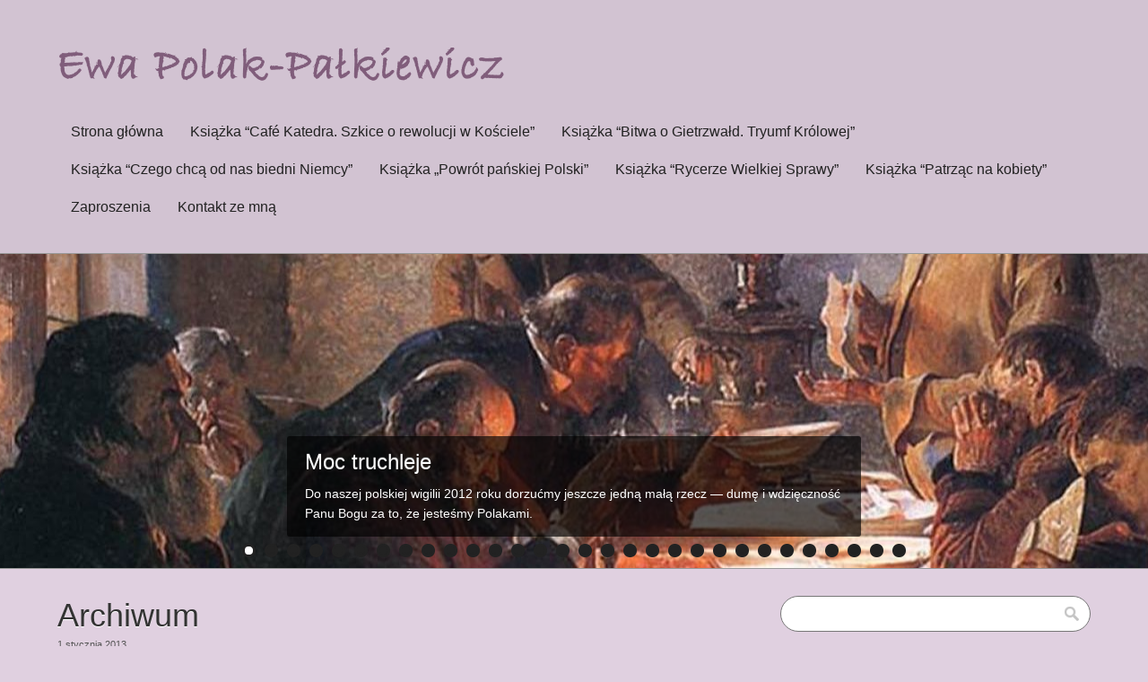

--- FILE ---
content_type: text/html; charset=UTF-8
request_url: https://ewapolak-palkiewicz.pl/2016/05/
body_size: 15458
content:
<!DOCTYPE html>
<html lang="pl-PL">
<head>
    <meta charset="UTF-8" />
    
    
    
    <link rel="profile" href="http://gmpg.org/xfn/11" />
    <link rel="stylesheet" type="text/css" media="all" href="https://ewapolak-palkiewicz.pl/wp-content/themes/panoramica/style.css" />
	
	<style type="text/css">
		.wrapper {
			
			
			background-color:#e0d0e0; 
			
		}
    </style>
	
    <link href='http://fonts.googleapis.com/css?family=Italianno&subset=latin,latin-ext' rel='stylesheet' type='text/css'>
    <link href='http://fonts.googleapis.com/css?family=Signika&subset=latin,latin-ext' rel='stylesheet' type='text/css'>  
    <link href='http://fonts.googleapis.com/css?family=Parisienne&subset=latin,latin-ext' rel='stylesheet' type='text/css'>
    <link href='http://fonts.googleapis.com/css?family=Rambla:400,700,400italic,700italic&subset=latin,latin-ext' rel='stylesheet' type='text/css'>
    <link href='http://fonts.googleapis.com/css?family=Gudea&subset=latin,latin-ext' rel='stylesheet' type='text/css'>
     <link href='http://fonts.googleapis.com/css?family=Donegal+One&subset=latin,latin-ext' rel='stylesheet' type='text/css'>
    <link href='http://fonts.googleapis.com/css?family=Imprima&subset=latin,latin-ext' rel='stylesheet' type='text/css'>
    <link rel="pingback" href="https://ewapolak-palkiewicz.pl/xmlrpc.php" />
    <link rel="shortcut icon" href="https://ewapolak-palkiewicz.pl/wp-content/themes/panoramica/favicon.ico" />   

 <meta name="viewport" content="width=device-width; initial-scale=1.0; maximum-scale=1.0; user-scalable=0;" />
    
    <title>maj 2016 | Ewa Polak-PałkiewiczEwa Polak-Pałkiewicz</title>
    
    
    <meta name='robots' content='noindex, follow' />

	<!-- This site is optimized with the Yoast SEO plugin v16.8 - https://yoast.com/wordpress/plugins/seo/ -->
	<meta property="og:locale" content="pl_PL" />
	<meta property="og:type" content="website" />
	<meta property="og:title" content="maj 2016 | Ewa Polak-Pałkiewicz" />
	<meta property="og:url" content="https://ewapolak-palkiewicz.pl/2016/05/" />
	<meta property="og:site_name" content="Ewa Polak-Pałkiewicz" />
	<meta name="twitter:card" content="summary_large_image" />
	<script type="application/ld+json" class="yoast-schema-graph">{"@context":"https://schema.org","@graph":[{"@type":"WebSite","@id":"http://ewapolak-palkiewicz.pl/#website","url":"http://ewapolak-palkiewicz.pl/","name":"Ewa Polak-Pa\u0142kiewicz","description":"Autorka ksi\u0105\u017cek","potentialAction":[{"@type":"SearchAction","target":{"@type":"EntryPoint","urlTemplate":"http://ewapolak-palkiewicz.pl/?s={search_term_string}"},"query-input":"required name=search_term_string"}],"inLanguage":"pl-PL"},{"@type":"CollectionPage","@id":"https://ewapolak-palkiewicz.pl/2016/05/#webpage","url":"https://ewapolak-palkiewicz.pl/2016/05/","name":"maj 2016 | Ewa Polak-Pa\u0142kiewicz","isPartOf":{"@id":"http://ewapolak-palkiewicz.pl/#website"},"breadcrumb":{"@id":"https://ewapolak-palkiewicz.pl/2016/05/#breadcrumb"},"inLanguage":"pl-PL","potentialAction":[{"@type":"ReadAction","target":["https://ewapolak-palkiewicz.pl/2016/05/"]}]},{"@type":"BreadcrumbList","@id":"https://ewapolak-palkiewicz.pl/2016/05/#breadcrumb","itemListElement":[{"@type":"ListItem","position":1,"name":"Strona g\u0142\u00f3wna","item":"http://ewapolak-palkiewicz.pl/"},{"@type":"ListItem","position":2,"name":"Archiwum dla maj 2016"}]}]}</script>
	<!-- / Yoast SEO plugin. -->


<link rel='dns-prefetch' href='//secure.gravatar.com' />
<link rel='dns-prefetch' href='//v0.wordpress.com' />
<link rel="alternate" type="application/rss+xml" title="Ewa Polak-Pałkiewicz &raquo; Kanał z wpisami" href="https://ewapolak-palkiewicz.pl/feed/" />
<link rel="alternate" type="application/rss+xml" title="Ewa Polak-Pałkiewicz &raquo; Kanał z komentarzami" href="https://ewapolak-palkiewicz.pl/comments/feed/" />
<script type="text/javascript">
window._wpemojiSettings = {"baseUrl":"https:\/\/s.w.org\/images\/core\/emoji\/14.0.0\/72x72\/","ext":".png","svgUrl":"https:\/\/s.w.org\/images\/core\/emoji\/14.0.0\/svg\/","svgExt":".svg","source":{"concatemoji":"https:\/\/ewapolak-palkiewicz.pl\/wp-includes\/js\/wp-emoji-release.min.js?ver=6.2.8"}};
/*! This file is auto-generated */
!function(e,a,t){var n,r,o,i=a.createElement("canvas"),p=i.getContext&&i.getContext("2d");function s(e,t){p.clearRect(0,0,i.width,i.height),p.fillText(e,0,0);e=i.toDataURL();return p.clearRect(0,0,i.width,i.height),p.fillText(t,0,0),e===i.toDataURL()}function c(e){var t=a.createElement("script");t.src=e,t.defer=t.type="text/javascript",a.getElementsByTagName("head")[0].appendChild(t)}for(o=Array("flag","emoji"),t.supports={everything:!0,everythingExceptFlag:!0},r=0;r<o.length;r++)t.supports[o[r]]=function(e){if(p&&p.fillText)switch(p.textBaseline="top",p.font="600 32px Arial",e){case"flag":return s("\ud83c\udff3\ufe0f\u200d\u26a7\ufe0f","\ud83c\udff3\ufe0f\u200b\u26a7\ufe0f")?!1:!s("\ud83c\uddfa\ud83c\uddf3","\ud83c\uddfa\u200b\ud83c\uddf3")&&!s("\ud83c\udff4\udb40\udc67\udb40\udc62\udb40\udc65\udb40\udc6e\udb40\udc67\udb40\udc7f","\ud83c\udff4\u200b\udb40\udc67\u200b\udb40\udc62\u200b\udb40\udc65\u200b\udb40\udc6e\u200b\udb40\udc67\u200b\udb40\udc7f");case"emoji":return!s("\ud83e\udef1\ud83c\udffb\u200d\ud83e\udef2\ud83c\udfff","\ud83e\udef1\ud83c\udffb\u200b\ud83e\udef2\ud83c\udfff")}return!1}(o[r]),t.supports.everything=t.supports.everything&&t.supports[o[r]],"flag"!==o[r]&&(t.supports.everythingExceptFlag=t.supports.everythingExceptFlag&&t.supports[o[r]]);t.supports.everythingExceptFlag=t.supports.everythingExceptFlag&&!t.supports.flag,t.DOMReady=!1,t.readyCallback=function(){t.DOMReady=!0},t.supports.everything||(n=function(){t.readyCallback()},a.addEventListener?(a.addEventListener("DOMContentLoaded",n,!1),e.addEventListener("load",n,!1)):(e.attachEvent("onload",n),a.attachEvent("onreadystatechange",function(){"complete"===a.readyState&&t.readyCallback()})),(e=t.source||{}).concatemoji?c(e.concatemoji):e.wpemoji&&e.twemoji&&(c(e.twemoji),c(e.wpemoji)))}(window,document,window._wpemojiSettings);
</script>
<style type="text/css">
img.wp-smiley,
img.emoji {
	display: inline !important;
	border: none !important;
	box-shadow: none !important;
	height: 1em !important;
	width: 1em !important;
	margin: 0 0.07em !important;
	vertical-align: -0.1em !important;
	background: none !important;
	padding: 0 !important;
}
</style>
	<link rel='stylesheet' id='sponsors-carousel-css' href='https://ewapolak-palkiewicz.pl/wp-content/plugins/sponsors-carousel/css/sponsors-carousel.css?ver=6.2.8' type='text/css' media='all' />
<link rel='stylesheet' id='wp-block-library-css' href='https://ewapolak-palkiewicz.pl/wp-includes/css/dist/block-library/style.min.css?ver=6.2.8' type='text/css' media='all' />
<style id='wp-block-library-inline-css' type='text/css'>
.has-text-align-justify{text-align:justify;}
</style>
<link rel='stylesheet' id='mediaelement-css' href='https://ewapolak-palkiewicz.pl/wp-includes/js/mediaelement/mediaelementplayer-legacy.min.css?ver=4.2.17' type='text/css' media='all' />
<link rel='stylesheet' id='wp-mediaelement-css' href='https://ewapolak-palkiewicz.pl/wp-includes/js/mediaelement/wp-mediaelement.min.css?ver=6.2.8' type='text/css' media='all' />
<link rel='stylesheet' id='classic-theme-styles-css' href='https://ewapolak-palkiewicz.pl/wp-includes/css/classic-themes.min.css?ver=6.2.8' type='text/css' media='all' />
<style id='global-styles-inline-css' type='text/css'>
body{--wp--preset--color--black: #000000;--wp--preset--color--cyan-bluish-gray: #abb8c3;--wp--preset--color--white: #ffffff;--wp--preset--color--pale-pink: #f78da7;--wp--preset--color--vivid-red: #cf2e2e;--wp--preset--color--luminous-vivid-orange: #ff6900;--wp--preset--color--luminous-vivid-amber: #fcb900;--wp--preset--color--light-green-cyan: #7bdcb5;--wp--preset--color--vivid-green-cyan: #00d084;--wp--preset--color--pale-cyan-blue: #8ed1fc;--wp--preset--color--vivid-cyan-blue: #0693e3;--wp--preset--color--vivid-purple: #9b51e0;--wp--preset--gradient--vivid-cyan-blue-to-vivid-purple: linear-gradient(135deg,rgba(6,147,227,1) 0%,rgb(155,81,224) 100%);--wp--preset--gradient--light-green-cyan-to-vivid-green-cyan: linear-gradient(135deg,rgb(122,220,180) 0%,rgb(0,208,130) 100%);--wp--preset--gradient--luminous-vivid-amber-to-luminous-vivid-orange: linear-gradient(135deg,rgba(252,185,0,1) 0%,rgba(255,105,0,1) 100%);--wp--preset--gradient--luminous-vivid-orange-to-vivid-red: linear-gradient(135deg,rgba(255,105,0,1) 0%,rgb(207,46,46) 100%);--wp--preset--gradient--very-light-gray-to-cyan-bluish-gray: linear-gradient(135deg,rgb(238,238,238) 0%,rgb(169,184,195) 100%);--wp--preset--gradient--cool-to-warm-spectrum: linear-gradient(135deg,rgb(74,234,220) 0%,rgb(151,120,209) 20%,rgb(207,42,186) 40%,rgb(238,44,130) 60%,rgb(251,105,98) 80%,rgb(254,248,76) 100%);--wp--preset--gradient--blush-light-purple: linear-gradient(135deg,rgb(255,206,236) 0%,rgb(152,150,240) 100%);--wp--preset--gradient--blush-bordeaux: linear-gradient(135deg,rgb(254,205,165) 0%,rgb(254,45,45) 50%,rgb(107,0,62) 100%);--wp--preset--gradient--luminous-dusk: linear-gradient(135deg,rgb(255,203,112) 0%,rgb(199,81,192) 50%,rgb(65,88,208) 100%);--wp--preset--gradient--pale-ocean: linear-gradient(135deg,rgb(255,245,203) 0%,rgb(182,227,212) 50%,rgb(51,167,181) 100%);--wp--preset--gradient--electric-grass: linear-gradient(135deg,rgb(202,248,128) 0%,rgb(113,206,126) 100%);--wp--preset--gradient--midnight: linear-gradient(135deg,rgb(2,3,129) 0%,rgb(40,116,252) 100%);--wp--preset--duotone--dark-grayscale: url('#wp-duotone-dark-grayscale');--wp--preset--duotone--grayscale: url('#wp-duotone-grayscale');--wp--preset--duotone--purple-yellow: url('#wp-duotone-purple-yellow');--wp--preset--duotone--blue-red: url('#wp-duotone-blue-red');--wp--preset--duotone--midnight: url('#wp-duotone-midnight');--wp--preset--duotone--magenta-yellow: url('#wp-duotone-magenta-yellow');--wp--preset--duotone--purple-green: url('#wp-duotone-purple-green');--wp--preset--duotone--blue-orange: url('#wp-duotone-blue-orange');--wp--preset--font-size--small: 13px;--wp--preset--font-size--medium: 20px;--wp--preset--font-size--large: 36px;--wp--preset--font-size--x-large: 42px;--wp--preset--spacing--20: 0.44rem;--wp--preset--spacing--30: 0.67rem;--wp--preset--spacing--40: 1rem;--wp--preset--spacing--50: 1.5rem;--wp--preset--spacing--60: 2.25rem;--wp--preset--spacing--70: 3.38rem;--wp--preset--spacing--80: 5.06rem;--wp--preset--shadow--natural: 6px 6px 9px rgba(0, 0, 0, 0.2);--wp--preset--shadow--deep: 12px 12px 50px rgba(0, 0, 0, 0.4);--wp--preset--shadow--sharp: 6px 6px 0px rgba(0, 0, 0, 0.2);--wp--preset--shadow--outlined: 6px 6px 0px -3px rgba(255, 255, 255, 1), 6px 6px rgba(0, 0, 0, 1);--wp--preset--shadow--crisp: 6px 6px 0px rgba(0, 0, 0, 1);}:where(.is-layout-flex){gap: 0.5em;}body .is-layout-flow > .alignleft{float: left;margin-inline-start: 0;margin-inline-end: 2em;}body .is-layout-flow > .alignright{float: right;margin-inline-start: 2em;margin-inline-end: 0;}body .is-layout-flow > .aligncenter{margin-left: auto !important;margin-right: auto !important;}body .is-layout-constrained > .alignleft{float: left;margin-inline-start: 0;margin-inline-end: 2em;}body .is-layout-constrained > .alignright{float: right;margin-inline-start: 2em;margin-inline-end: 0;}body .is-layout-constrained > .aligncenter{margin-left: auto !important;margin-right: auto !important;}body .is-layout-constrained > :where(:not(.alignleft):not(.alignright):not(.alignfull)){max-width: var(--wp--style--global--content-size);margin-left: auto !important;margin-right: auto !important;}body .is-layout-constrained > .alignwide{max-width: var(--wp--style--global--wide-size);}body .is-layout-flex{display: flex;}body .is-layout-flex{flex-wrap: wrap;align-items: center;}body .is-layout-flex > *{margin: 0;}:where(.wp-block-columns.is-layout-flex){gap: 2em;}.has-black-color{color: var(--wp--preset--color--black) !important;}.has-cyan-bluish-gray-color{color: var(--wp--preset--color--cyan-bluish-gray) !important;}.has-white-color{color: var(--wp--preset--color--white) !important;}.has-pale-pink-color{color: var(--wp--preset--color--pale-pink) !important;}.has-vivid-red-color{color: var(--wp--preset--color--vivid-red) !important;}.has-luminous-vivid-orange-color{color: var(--wp--preset--color--luminous-vivid-orange) !important;}.has-luminous-vivid-amber-color{color: var(--wp--preset--color--luminous-vivid-amber) !important;}.has-light-green-cyan-color{color: var(--wp--preset--color--light-green-cyan) !important;}.has-vivid-green-cyan-color{color: var(--wp--preset--color--vivid-green-cyan) !important;}.has-pale-cyan-blue-color{color: var(--wp--preset--color--pale-cyan-blue) !important;}.has-vivid-cyan-blue-color{color: var(--wp--preset--color--vivid-cyan-blue) !important;}.has-vivid-purple-color{color: var(--wp--preset--color--vivid-purple) !important;}.has-black-background-color{background-color: var(--wp--preset--color--black) !important;}.has-cyan-bluish-gray-background-color{background-color: var(--wp--preset--color--cyan-bluish-gray) !important;}.has-white-background-color{background-color: var(--wp--preset--color--white) !important;}.has-pale-pink-background-color{background-color: var(--wp--preset--color--pale-pink) !important;}.has-vivid-red-background-color{background-color: var(--wp--preset--color--vivid-red) !important;}.has-luminous-vivid-orange-background-color{background-color: var(--wp--preset--color--luminous-vivid-orange) !important;}.has-luminous-vivid-amber-background-color{background-color: var(--wp--preset--color--luminous-vivid-amber) !important;}.has-light-green-cyan-background-color{background-color: var(--wp--preset--color--light-green-cyan) !important;}.has-vivid-green-cyan-background-color{background-color: var(--wp--preset--color--vivid-green-cyan) !important;}.has-pale-cyan-blue-background-color{background-color: var(--wp--preset--color--pale-cyan-blue) !important;}.has-vivid-cyan-blue-background-color{background-color: var(--wp--preset--color--vivid-cyan-blue) !important;}.has-vivid-purple-background-color{background-color: var(--wp--preset--color--vivid-purple) !important;}.has-black-border-color{border-color: var(--wp--preset--color--black) !important;}.has-cyan-bluish-gray-border-color{border-color: var(--wp--preset--color--cyan-bluish-gray) !important;}.has-white-border-color{border-color: var(--wp--preset--color--white) !important;}.has-pale-pink-border-color{border-color: var(--wp--preset--color--pale-pink) !important;}.has-vivid-red-border-color{border-color: var(--wp--preset--color--vivid-red) !important;}.has-luminous-vivid-orange-border-color{border-color: var(--wp--preset--color--luminous-vivid-orange) !important;}.has-luminous-vivid-amber-border-color{border-color: var(--wp--preset--color--luminous-vivid-amber) !important;}.has-light-green-cyan-border-color{border-color: var(--wp--preset--color--light-green-cyan) !important;}.has-vivid-green-cyan-border-color{border-color: var(--wp--preset--color--vivid-green-cyan) !important;}.has-pale-cyan-blue-border-color{border-color: var(--wp--preset--color--pale-cyan-blue) !important;}.has-vivid-cyan-blue-border-color{border-color: var(--wp--preset--color--vivid-cyan-blue) !important;}.has-vivid-purple-border-color{border-color: var(--wp--preset--color--vivid-purple) !important;}.has-vivid-cyan-blue-to-vivid-purple-gradient-background{background: var(--wp--preset--gradient--vivid-cyan-blue-to-vivid-purple) !important;}.has-light-green-cyan-to-vivid-green-cyan-gradient-background{background: var(--wp--preset--gradient--light-green-cyan-to-vivid-green-cyan) !important;}.has-luminous-vivid-amber-to-luminous-vivid-orange-gradient-background{background: var(--wp--preset--gradient--luminous-vivid-amber-to-luminous-vivid-orange) !important;}.has-luminous-vivid-orange-to-vivid-red-gradient-background{background: var(--wp--preset--gradient--luminous-vivid-orange-to-vivid-red) !important;}.has-very-light-gray-to-cyan-bluish-gray-gradient-background{background: var(--wp--preset--gradient--very-light-gray-to-cyan-bluish-gray) !important;}.has-cool-to-warm-spectrum-gradient-background{background: var(--wp--preset--gradient--cool-to-warm-spectrum) !important;}.has-blush-light-purple-gradient-background{background: var(--wp--preset--gradient--blush-light-purple) !important;}.has-blush-bordeaux-gradient-background{background: var(--wp--preset--gradient--blush-bordeaux) !important;}.has-luminous-dusk-gradient-background{background: var(--wp--preset--gradient--luminous-dusk) !important;}.has-pale-ocean-gradient-background{background: var(--wp--preset--gradient--pale-ocean) !important;}.has-electric-grass-gradient-background{background: var(--wp--preset--gradient--electric-grass) !important;}.has-midnight-gradient-background{background: var(--wp--preset--gradient--midnight) !important;}.has-small-font-size{font-size: var(--wp--preset--font-size--small) !important;}.has-medium-font-size{font-size: var(--wp--preset--font-size--medium) !important;}.has-large-font-size{font-size: var(--wp--preset--font-size--large) !important;}.has-x-large-font-size{font-size: var(--wp--preset--font-size--x-large) !important;}
.wp-block-navigation a:where(:not(.wp-element-button)){color: inherit;}
:where(.wp-block-columns.is-layout-flex){gap: 2em;}
.wp-block-pullquote{font-size: 1.5em;line-height: 1.6;}
</style>
<link rel='stylesheet' id='dashicons-css' href='https://ewapolak-palkiewicz.pl/wp-includes/css/dashicons.min.css?ver=6.2.8' type='text/css' media='all' />
<link rel='stylesheet' id='post-views-counter-frontend-css' href='https://ewapolak-palkiewicz.pl/wp-content/plugins/post-views-counter/css/frontend.css?ver=1.3.4' type='text/css' media='all' />
<link rel='stylesheet' id='ppress-frontend-css' href='https://ewapolak-palkiewicz.pl/wp-content/plugins/wp-user-avatar/assets/css/frontend.min.css?ver=3.1.16' type='text/css' media='all' />
<link rel='stylesheet' id='ppress-flatpickr-css' href='https://ewapolak-palkiewicz.pl/wp-content/plugins/wp-user-avatar/assets/flatpickr/flatpickr.min.css?ver=3.1.16' type='text/css' media='all' />
<link rel='stylesheet' id='ppress-select2-css' href='https://ewapolak-palkiewicz.pl/wp-content/plugins/wp-user-avatar/assets/select2/select2.min.css?ver=6.2.8' type='text/css' media='all' />
<link rel='stylesheet' id='slb_core-css' href='https://ewapolak-palkiewicz.pl/wp-content/plugins/simple-lightbox/client/css/app.css?ver=2.8.1' type='text/css' media='all' />
<link rel='stylesheet' id='jetpack_css-css' href='https://ewapolak-palkiewicz.pl/wp-content/plugins/jetpack/css/jetpack.css?ver=10.0.2' type='text/css' media='all' />
<link rel='stylesheet' id='style_colorpicker-css' href='https://ewapolak-palkiewicz.pl/wp-content/themes/panoramica/core/css/prettyphoto.css?ver=6.2.8' type='text/css' media='all' />
<link rel='stylesheet' id='thickbox-css' href='https://ewapolak-palkiewicz.pl/wp-includes/js/thickbox/thickbox.css?ver=6.2.8' type='text/css' media='all' />
<script type='text/javascript' src='https://ewapolak-palkiewicz.pl/wp-includes/js/jquery/jquery.min.js?ver=3.6.4' id='jquery-core-js'></script>
<script type='text/javascript' src='https://ewapolak-palkiewicz.pl/wp-includes/js/jquery/jquery-migrate.min.js?ver=3.4.0' id='jquery-migrate-js'></script>
<script type='text/javascript' src='https://ewapolak-palkiewicz.pl/wp-content/plugins/sponsors-carousel/js/jquery.jcarousel.min.js?ver=4.01' id='jcarousel-js'></script>
<script type='text/javascript' src='https://ewapolak-palkiewicz.pl/wp-content/plugins/sponsors-carousel/js/jquery.jcarousel-autoscroll.min.js?ver=4.01' id='jcarousel-autoscroll-js'></script>
<script type='text/javascript' src='https://ewapolak-palkiewicz.pl/wp-content/plugins/sponsors-carousel/js/sponsors-carousel.js?ver=4.01' id='sponsors-carousel-js'></script>
<script type='text/javascript' src='https://ewapolak-palkiewicz.pl/wp-content/plugins/wp-user-avatar/assets/flatpickr/flatpickr.min.js?ver=6.2.8' id='ppress-flatpickr-js'></script>
<script type='text/javascript' src='https://ewapolak-palkiewicz.pl/wp-content/plugins/wp-user-avatar/assets/select2/select2.min.js?ver=6.2.8' id='ppress-select2-js'></script>
<script type='text/javascript' src='https://ewapolak-palkiewicz.pl/wp-content/themes/panoramica/scripts/general.js?ver=6.2.8' id='script_general-js'></script>
<script type='text/javascript' src='https://ewapolak-palkiewicz.pl/wp-content/themes/panoramica/core/scripts/jquery_cycle.js?ver=6.2.8' id='script_jquery_cycle-js'></script>
<script type='text/javascript' src='https://ewapolak-palkiewicz.pl/wp-content/themes/panoramica/core/scripts/jquery_prettyphoto.js?ver=6.2.8' id='script_general_lightbox-js'></script>
<script type='text/javascript' src='https://ewapolak-palkiewicz.pl/wp-content/themes/panoramica/core/scripts/general.js?ver=6.2.8' id='script_general_admin-js'></script>
<link rel="https://api.w.org/" href="https://ewapolak-palkiewicz.pl/wp-json/" /><link rel="EditURI" type="application/rsd+xml" title="RSD" href="https://ewapolak-palkiewicz.pl/xmlrpc.php?rsd" />
<link rel="wlwmanifest" type="application/wlwmanifest+xml" href="https://ewapolak-palkiewicz.pl/wp-includes/wlwmanifest.xml" />

		<style type="text/css">
			
			ol.footnotes li {list-style-type:decimal;}
			
			
		</style>
		<style data-context="foundation-flickity-css">/*! Flickity v2.0.2
http://flickity.metafizzy.co
---------------------------------------------- */.flickity-enabled{position:relative}.flickity-enabled:focus{outline:0}.flickity-viewport{overflow:hidden;position:relative;height:100%}.flickity-slider{position:absolute;width:100%;height:100%}.flickity-enabled.is-draggable{-webkit-tap-highlight-color:transparent;tap-highlight-color:transparent;-webkit-user-select:none;-moz-user-select:none;-ms-user-select:none;user-select:none}.flickity-enabled.is-draggable .flickity-viewport{cursor:move;cursor:-webkit-grab;cursor:grab}.flickity-enabled.is-draggable .flickity-viewport.is-pointer-down{cursor:-webkit-grabbing;cursor:grabbing}.flickity-prev-next-button{position:absolute;top:50%;width:44px;height:44px;border:none;border-radius:50%;background:#fff;background:hsla(0,0%,100%,.75);cursor:pointer;-webkit-transform:translateY(-50%);transform:translateY(-50%)}.flickity-prev-next-button:hover{background:#fff}.flickity-prev-next-button:focus{outline:0;box-shadow:0 0 0 5px #09f}.flickity-prev-next-button:active{opacity:.6}.flickity-prev-next-button.previous{left:10px}.flickity-prev-next-button.next{right:10px}.flickity-rtl .flickity-prev-next-button.previous{left:auto;right:10px}.flickity-rtl .flickity-prev-next-button.next{right:auto;left:10px}.flickity-prev-next-button:disabled{opacity:.3;cursor:auto}.flickity-prev-next-button svg{position:absolute;left:20%;top:20%;width:60%;height:60%}.flickity-prev-next-button .arrow{fill:#333}.flickity-page-dots{position:absolute;width:100%;bottom:-25px;padding:0;margin:0;list-style:none;text-align:center;line-height:1}.flickity-rtl .flickity-page-dots{direction:rtl}.flickity-page-dots .dot{display:inline-block;width:10px;height:10px;margin:0 8px;background:#333;border-radius:50%;opacity:.25;cursor:pointer}.flickity-page-dots .dot.is-selected{opacity:1}</style><style data-context="foundation-slideout-css">.slideout-menu{position:fixed;left:0;top:0;bottom:0;right:auto;z-index:0;width:256px;overflow-y:auto;-webkit-overflow-scrolling:touch;display:none}.slideout-menu.pushit-right{left:auto;right:0}.slideout-panel{position:relative;z-index:1;will-change:transform}.slideout-open,.slideout-open .slideout-panel,.slideout-open body{overflow:hidden}.slideout-open .slideout-menu{display:block}.pushit{display:none}</style><style type='text/css'>img#wpstats{display:none}</style>
		<style>.ios7.web-app-mode.has-fixed header{ background-color: rgba(3,122,221,.88);}</style>			<style type="text/css" id="wp-custom-css">
				#breadcrumb {
  display: none;
}
#wp-calendar {
	width: 100%;
	max-width: 37.5rem;
	background: #ccc;
	margin-left: auto;
	margin-right: auto;
}

#wp-calendar caption {
	background: #6a5b76;
	color: #fff;
	padding: 0.25rem;
	text-align: center;
}

#wp-calendar thead tr {
	border-right: 1px solid #ccc;
}

#wp-calendar thead th {
	font-size: 90%;
	font-weight: bold;
	padding: 0.25rem;
	background: #ccc;
	text-transform: uppercase;
	text-align: center;
}

#wp-calendar tbody td {
	position: relative;
	padding: 0.125rem;
	text-align: center;
	border: 1px solid #ccc;
	background: #fff;
}

#wp-calendar tbody td.pad {
	opacity: 0.7;
}

#wp-calendar tbody td#today {
	font-weight: bold;
}

#wp-calendar tbody td#today:after {
	content: '';
	position: absolute;
	top: 0;
	right: 0;
	width: 0;
	height: 0;
	border-top: 10px solid #999;
	border-left: 10px solid transparent;
}

#wp-calendar tbody td a {
	display: block;
	background: rgba(50, 153, 187, 0.2);
}

#wp-calendar tbody td a:hover {
	background: #3299bb;
	color: #fff;
}

#wp-calendar tfoot tr {
	background: rgba(255, 255, 255, 0.7);
	border: 1px solid #ccc;
}

#wp-calendar tfoot tr td {
	border: 0;
	padding: 0;
}

#wp-calendar tfoot tr a {
	display: block;
	padding: 0.25rem 0.75rem;
}

#wp-calendar tfoot tr a:hover {
	background: #fff;
}

#wp-calendar tfoot tr #prev {
	text-align: left;
}

#wp-calendar tfoot tr #next {
	text-align: right;
}
.comments {
  visibility: hidden;
}





			</style>
		
</head>


<body id="top" class="archive date" style="background-color:#e0d0e0">	    

    <div class="wrapper_top">
    	<div id='topmenu'>
			
        </div>
    </div>
    
    <div class="wrapper_header">
        <div id='header'>
            <div class="logo">
                
                
                <a href="https://ewapolak-palkiewicz.pl"><img src="http://ewapolak-palkiewicz.pl/wp-content/uploads/2018/05/LOGO-ewa1.png" alt="Ewa Polak-Pałkiewicz"/></a>
                
                

                
                    <h1 class="title hidden"><a href="https://ewapolak-palkiewicz.pl">Ewa Polak-Pałkiewicz</a></h1>
                
                <span class="description">Autorka książek</span>
            </div>
            <div id='menu'>
                <div class="menu-manu1-container"><ul id="menu-manu1" class="nav_main"><li id="menu-item-16763" class="menu-item menu-item-type-custom menu-item-object-custom menu-item-home menu-item-16763"><a href="http://ewapolak-palkiewicz.pl/">Strona główna</a></li>
<li id="menu-item-21682" class="menu-item menu-item-type-post_type menu-item-object-page menu-item-21682"><a href="https://ewapolak-palkiewicz.pl/ksiazka-cafe-katedra/">Książka &#8220;Café Katedra. Szkice o rewolucji w Kościele&#8221;</a></li>
<li id="menu-item-17303" class="menu-item menu-item-type-post_type menu-item-object-page menu-item-17303"><a href="https://ewapolak-palkiewicz.pl/moja-najnowsza-ksiazka-bitwa-o-gietrzwald-triumf-krolowej/">Książka “Bitwa o Gietrzwałd. Tryumf Królowej”</a></li>
<li id="menu-item-16707" class="menu-item menu-item-type-post_type menu-item-object-page menu-item-16707"><a href="https://ewapolak-palkiewicz.pl/moja-najnowsza-ksiazka-czego-chca-od-nas-biedni-niemcy/">Książka “Czego chcą od nas biedni Niemcy”</a></li>
<li id="menu-item-16709" class="menu-item menu-item-type-post_type menu-item-object-page menu-item-16709"><a href="https://ewapolak-palkiewicz.pl/ksiazka-powrot-panskiej-polski/">Książka „Powrót pańskiej Polski”</a></li>
<li id="menu-item-16708" class="menu-item menu-item-type-post_type menu-item-object-page menu-item-16708"><a href="https://ewapolak-palkiewicz.pl/ksiazka-rycerze-wielkiej-sprawy/">Książka “Rycerze Wielkiej Sprawy”</a></li>
<li id="menu-item-16705" class="menu-item menu-item-type-post_type menu-item-object-page menu-item-16705"><a href="https://ewapolak-palkiewicz.pl/ksiazka-patrzac-na-kobiety/">Książka “Patrząc na kobiety”</a></li>
<li id="menu-item-16706" class="menu-item menu-item-type-post_type menu-item-object-page menu-item-16706"><a href="https://ewapolak-palkiewicz.pl/zaproszenia/">Zaproszenia</a></li>
<li id="menu-item-16704" class="menu-item menu-item-type-post_type menu-item-object-page menu-item-16704"><a href="https://ewapolak-palkiewicz.pl/kontakt-ze-mna/">Kontakt ze mną</a></li>
</ul></div>
            </div>
            <div class='clear'></div>
        </div>
	</div>

    
	
    
    
    <div id='slider'>
        <div class='prev'></div>
        <div class='next'></div>
        <div class='pages'></div>
        <ul class="slider_container">
            
            
            
            <li id="slider_slide_1" style="background:url(https://ewapolak-palkiewicz.pl/wp-content/uploads/2012/12/Wigilia-slajd1.jpg) no-repeat #555 center;">
                <div class="textbox">
                    <div class="content">
                        <h2>Moc truchleje</h2>
                        <p><a title="Moc truchleje" href="http://ewapolak-palkiewicz.pl/moc-truchleje/">Do naszej polskiej wigilii 2012 roku dorzućmy jeszcze jedną małą rzecz — dumę i wdzięczność Panu Bogu za to, że jesteśmy Polakami.</a></p>

                    </div>
                </div>
            </li>
            
            
            
            <li id="slider_slide_2" style="background:url(https://ewapolak-palkiewicz.pl/wp-content/uploads/2013/01/Chrystus-przed-Piłatem-slajd.jpg) no-repeat #555 center;">
                <div class="textbox">
                    <div class="content">
                        <h2>Gdy zniżamy loty…</h2>
                        <p><a title="Gdy zniżamy loty…" href="http://ewapolak-palkiewicz.pl/gdy-znizamy-loty/">Czym jest dzisiejszy polski pogląd na świat?</a></p>

                    </div>
                </div>
            </li>
            
            
            
            <li id="slider_slide_3" style="background:url(https://ewapolak-palkiewicz.pl/wp-content/uploads/2013/01/Jadwiga_slajd.jpg) no-repeat #555 center;">
                <div class="textbox">
                    <div class="content">
                        <h2>„Tutaj śpi Jadwiga, Gwiazda Polski&#8230;”</h2>
                        <p><a title="„Tutaj śpi Jadwiga, Gwiazda Polski…”" href="http://ewapolak-palkiewicz.pl/tutaj-spi-jadwiga-gwiazda-polski/">Święta Jadwiga. Próbuje siekierą rozwalić wrota, żeby połączyć się ze swoim pierwszym mężem. Jej małżeństwo z Jagiełłą. I w rezultacie chrzest Litwy.</a></p>

                    </div>
                </div>
            </li>
            
            
            
            <li id="slider_slide_4" style="background:url(https://ewapolak-palkiewicz.pl/wp-content/uploads/2012/12/rycerze-slajd.jpg) no-repeat #555 center;">
                <div class="textbox">
                    <div class="content">
                        <h2>Rycerze Wielkiej Sprawy</h2>
                        <p><a href="http://ewapolak-palkiewicz.pl/rycerze-wielkiej-sprawy/">Katoliccy mężowie stanu wobec wrogów ojczyzny i Kościoła.</a></p>

                    </div>
                </div>
            </li>
            
            
            
            <li id="slider_slide_5" style="background:url(https://ewapolak-palkiewicz.pl/wp-content/uploads/2012/12/matrony-i-damy.jpg) no-repeat #555 center;">
                <div class="textbox">
                    <div class="content">
                        <h2>Matrony i damy</h2>
                        <p><a href="http://ewapolak-palkiewicz.pl/matrony_i_damy/">Dziewica, żona, matka, wdowa… Gdy chcemy coś powiedzieć o kobiecie, nasuwają się przede wszystkim słowa o treści, która określa jej stan rodzinny. </a></p>

                    </div>
                </div>
            </li>
            
            
            
            <li id="slider_slide_6" style="background:url(https://ewapolak-palkiewicz.pl/wp-content/uploads/2013/03/Nigdy-nie-widziałem-takiej-modlitwy.jpg) no-repeat #555 center;">
                <div class="textbox">
                    <div class="content">
                        <h2>Nigdy nie widziałem takiej modlitwy</h2>
                        <p><a title="Nigdy nie widziałem takiej modlitwy" href="http://ewapolak-palkiewicz.pl/nigdy-nie-widzialem-takiej-oddlitwy/">Zapomniana prawda o największym cudzie Maryjnym</a></p>

                    </div>
                </div>
            </li>
            
            
            
            <li id="slider_slide_7" style="background:url(https://ewapolak-palkiewicz.pl/wp-content/uploads/2013/02/na-stepie-slajd.jpg) no-repeat #555 center;">
                <div class="textbox">
                    <div class="content">
                        <h2>Gdy zniżamy loty… (część II)</h2>
                        <p><a title="Gdy zniżamy loty… (część II)" href="http://ewapolak-palkiewicz.pl/gdy-znizamy-loty-czesc-ii/">Prawdę o nas zawiera język, jakim się posługujemy. Prawdy i pojęcia nigdy nie wypowiadane, zapominane i pomijane lub wypowiadane niedokładnie, niechlujnie, skrótowo (nowomowa, slang) „nie istnieją”!</a></p>

                    </div>
                </div>
            </li>
            
            
            
            <li id="slider_slide_8" style="background:url(https://ewapolak-palkiewicz.pl/wp-content/uploads/2013/02/slajd.jpg) no-repeat #555 center;">
                <div class="textbox">
                    <div class="content">
                        <h2>Patrząc na kobiety</h2>
                        <p><a title="Patrząc na kobiety. Z Ewą Polak-Pałkiewicz rozmawia Sylwia Mazurczak" href="http://ewapolak-palkiewicz.pl/ewa-polak-palkiewicz-patrzac-na-kobiety-z-autorka-rozmawia-sylwia-mazurczak/">Z Ewą Polak-Pałkiewicz rozmawia Sylwia Mazurczak.</a></p>

                    </div>
                </div>
            </li>
            
            
            
            <li id="slider_slide_9" style="background:url(https://ewapolak-palkiewicz.pl/wp-content/uploads/2012/12/our-lady-of-guadalupe.jpg) no-repeat #555 center;">
                <div class="textbox">
                    <div class="content">
                        <h2>Pogromczyni węża</h2>
                        <p><a title="Pogromczyni węża" href="http://ewapolak-palkiewicz.pl/pogromczyni-weza/">Polska po profanacji wizerunku Pani Jasnogórskiej</a></p>

                    </div>
                </div>
            </li>
            
            
            
            <li id="slider_slide_10" style="background:url(https://ewapolak-palkiewicz.pl/wp-content/uploads/2013/03/Wnętrze-kościoła-slajd.jpg) no-repeat #555 center;">
                <div class="textbox">
                    <div class="content">
                        <h2>Chodzi tylko o wiarę</h2>
                        <p><a title="Chodzi tylko o wiarę" href="http://ewapolak-palkiewicz.pl/chodzi-tylko-o-wiare/">Ogromny wstrząs, jakim była abdykacja następcy św. Piotra spowodował, że niektórzy ludzie Kościoła mówią otwarcie i wprost o tym, o czym milczano od czasów soboru.</a></p>

                    </div>
                </div>
            </li>
            
            
            
            <li id="slider_slide_11" style="background:url(https://ewapolak-palkiewicz.pl/wp-content/uploads/2012/12/rycerze-slide-narrow.jpg) no-repeat #555 center;">
                <div class="textbox">
                    <div class="content">
                        <h2>Pan Adam</h2>
                        <p><a title="Pan Adam" href="http://ewapolak-palkiewicz.pl/pan-adam/">Wysoki, smukły, siwowłosy, jasnooki, z lekka tylko pochylony, przypomina być może owego dziedzica, którego twarzy nie zna już nikt ze współczesnych.</a></p>
<p>&nbsp;</p>

                    </div>
                </div>
            </li>
            
            
            
            <li id="slider_slide_12" style="background:url(https://ewapolak-palkiewicz.pl/wp-content/uploads/2013/02/slajd1.jpg) no-repeat #555 center;">
                <div class="textbox">
                    <div class="content">
                        <h2>Gdy zniżamy loty… (dokończenie)</h2>
                        <p><a title="Gdy zniżamy loty… (dokończenie)" href="http://ewapolak-palkiewicz.pl/gdy-znizamy-loty-dokonczenie/">Zadania Polski po abdykacji papieża Benedykta XVI.</a></p>

                    </div>
                </div>
            </li>
            
            
            
            <li id="slider_slide_13" style="background:url(https://ewapolak-palkiewicz.pl/wp-content/uploads/2013/01/Canaletto-Pałac-w-Wilanowie-od-strocy-wschodniej-1777-slajd.jpg) no-repeat #555 center;">
                <div class="textbox">
                    <div class="content">
                        <h2>Sztuka siedzenia</h2>
                        <p><a title="„Żebyś wiedział, jak śmierdzę pomyjami…”, czyli sztuka siedzenia" href="http://ewapolak-palkiewicz.pl/zebys-wiedzial-jak-smierdze-pomyjami-czyli-sztuka-siedzenia/">Krasnogorskie wspomnienia Anny Branickiej.</a></p>

                    </div>
                </div>
            </li>
            
            
            
            <li id="slider_slide_14" style="background:url(https://ewapolak-palkiewicz.pl/wp-content/uploads/2013/01/Grottger-slajd.jpg) no-repeat #555 center;">
                <div class="textbox">
                    <div class="content">
                        <h2>Najdziwniejszy z dyktatorów</h2>
                        <p>Jak umierał Romuald Traugutt. <a title="Najdziwniejszy z dyktatorów. Jak umierał Romuald Traugutt" href="http://ewapolak-palkiewicz.pl/najdziwniejszy-z-dyktatorow-traugutt/">— Część I</a><a title="Najdziwniejszy z dyktatorów" href="http://ewapolak-palkiewicz.pl/najdziwniejszy-z-dyktatorow/">.</a> <a title="Najdziwniejszy z dyktatorów. Jak umierał Romuald Traugutt (część II)" href="http://ewapolak-palkiewicz.pl/najdziwniejszy-z-dyktatorow-jak-umieral-romuald-traugutt-czesc-ii/">— Część II.</a></p>

                    </div>
                </div>
            </li>
            
            
            
            <li id="slider_slide_15" style="background:url(https://ewapolak-palkiewicz.pl/wp-content/uploads/2012/12/Henryk-Weyssenhoff-Wiosna-slajd.jpg) no-repeat #555 center;">
                <div class="textbox">
                    <div class="content">
                        <h2>Kontynent Tajemnicy</h2>
                        <p><a title="Kontynent Tajemnicy" href="http://ewapolak-palkiewicz.pl/kontynent-tajemnicy/">Pragnienie Matki jest naszym niewypowiedzianym, często ukrytym pragnieniem także dziś. Dojmujący brak kobiecości w kobietach, brak ciepła matek w tak wielu rodzinach, znak pustki i chłodu w duszach ludzkich, dosięgnął i osnuł mgłą smutku najstarszy chrześcijański kontynent.</a></p>

                    </div>
                </div>
            </li>
            
            
            
            <li id="slider_slide_16" style="background:url(https://ewapolak-palkiewicz.pl/wp-content/uploads/2012/12/wota-slajd-1.jpg) no-repeat #555 center;">
                <div class="textbox">
                    <div class="content">
                        <h2>Kule i srebrne nogi. Jasna Góra i Lourdes</h2>
                        <p><a href="http://ewapolak-palkiewicz.pl/kule-i-srebrne-nogi/">W sanktuariach maryjnych bywa tłoczno i duszno. Tuż obok wizerunków Maryi wiesza się tu przedmioty, które bywają nieestetyczne przez swoją dosłowność.</a></p>

                    </div>
                </div>
            </li>
            
            
            
            <li id="slider_slide_17" style="background:url(https://ewapolak-palkiewicz.pl/wp-content/uploads/2013/02/Zostałem-szczęśliwym-mężem-Anioła.jpg) no-repeat #555 center;">
                <div class="textbox">
                    <div class="content">
                        <h2>„Zostałem szczęśliwym mężem Anioła…”</h2>
                        <p><a title="„Zostałem szczęśliwym mężem Anioła…”. Traugutt i kobiety" href="http://ewapolak-palkiewicz.pl/traugutt-i-kobiety/">„Wróg nasz, im więcej zniszczy tego co dobre i piękne, splugawi co szlachetne, tym czuje się bezpieczniejszym”.</a></p>

                    </div>
                </div>
            </li>
            
            
            
            <li id="slider_slide_18" style="background:url(https://ewapolak-palkiewicz.pl/wp-content/uploads/2012/12/koniki.jpg) no-repeat #555 center;">
                <div class="textbox">
                    <div class="content">
                        <h2>Każdemu inna…</h2>
                        <p><a href="http://ewapolak-palkiewicz.pl/kazdemu-inna/">Obyczaj polskich rodzin ziemiańskich jako wyraz nienaruszalnych zasad życia.</a></p>

                    </div>
                </div>
            </li>
            
            
            
            <li id="slider_slide_19" style="background:url(https://ewapolak-palkiewicz.pl/wp-content/uploads/2013/01/Najdziwniejszy-z-dyktatorów.jpg) no-repeat #555 center;">
                <div class="textbox">
                    <div class="content">
                        <h2>Najdziwniejszy z dyktatorów</h2>
                        <p>Jak umierał Romuald Traugutt. <a href="http://ewapolak-palkiewicz.pl/najdziwniejszy-z-dyktatorow-traugutt-2/">— Część I.</a> <a href="http://ewapolak-palkiewicz.pl/najdziwniejszy-z-dyktatorow-traugutt-cz-ii-2/">— Część II.</a></p>

                    </div>
                </div>
            </li>
            
            
            
            <li id="slider_slide_20" style="background:url(https://ewapolak-palkiewicz.pl/wp-content/uploads/2013/02/Ostatni-taki-król.jpg) no-repeat #555 center;">
                <div class="textbox">
                    <div class="content">
                        <h2>Ostatni taki król</h2>
                        <p><a href="http://ewapolak-palkiewicz.pl/ostatni-taki-krol/">Filmowa opowieść a prawda historyczna o Janie III Sobieskim</a></p>

                    </div>
                </div>
            </li>
            
            
            
            <li id="slider_slide_21" style="background:url(https://ewapolak-palkiewicz.pl/wp-content/uploads/2012/12/wyspianski-slajd.jpg) no-repeat #555 center;">
                <div class="textbox">
                    <div class="content">
                        <h2>Ciepło i zimno</h2>
                        <p><a title="Ciepło i zimno" href="http://ewapolak-palkiewicz.pl/cieplo-i-zimno/">Hans Christian Andersen, jeden z niewielu prawdziwych poetów piszących prozą, z niezwykłą intuicją odwoływał się do umiejętności rozeznawania prawdy przez dzieci.</p>
<p></a></p>

                    </div>
                </div>
            </li>
            
            
            
            <li id="slider_slide_22" style="background:url(https://ewapolak-palkiewicz.pl/wp-content/uploads/2012/12/Pałac-slajd.jpg) no-repeat #555 center;">
                <div class="textbox">
                    <div class="content">
                        <h2>Nowe szaty cesarza</h2>
                        <p><a title="Nowe szaty cesarza (część I)" href="http://ewapolak-palkiewicz.pl/nowe-szaty-cesarza-czesc-i/">Część I. </a>—<a title="Nowe szaty cesarza (część II)" href="http://ewapolak-palkiewicz.pl/nowe-szaty-cesarza-czesc-ii/"> Część II. </a>— <a title="Nowe szaty cesarza (część III)" href="http://ewapolak-palkiewicz.pl/nowe-szaty-cesarza-czesc-iii/">Część III.</a></p>

                    </div>
                </div>
            </li>
            
            
            
            <li id="slider_slide_23" style="background:url(https://ewapolak-palkiewicz.pl/wp-content/uploads/2014/03/Rita-czyli-zapłata-za-wierność.jpg) no-repeat #555 center;">
                <div class="textbox">
                    <div class="content">
                        <h2>Rita, czyli zapłata za wierność</h2>
                        <p><a title="Rita, czyli zapłata za wierność" href="http://ewapolak-palkiewicz.pl/rita-czyli-zaplata-za-wiernosc/">O sztuce wybaczania mężom i sąsiadom.</a></p>

                    </div>
                </div>
            </li>
            
            
            
            <li id="slider_slide_24" style="background:url(https://ewapolak-palkiewicz.pl/wp-content/uploads/2014/03/Tajemnica-znikającego-strachu.jpg) no-repeat #555 center;">
                <div class="textbox">
                    <div class="content">
                        <h2>Tajemnica znikającego strachu</h2>
                        <p><a title="W ciągu kilku dni na Ukrainie zwalono 30 pomników Lenina. Co łączy Fatimę 1917 z Kijowem 2014?" href="http://ewapolak-palkiewicz.pl/tajemnica-znikajacego-strachu/">W ciągu kilku dni na Ukrainie zwalono 30 pomników Lenina. Co łączy Fatimę 1917 z Kijowem 2014?</a></p>

                    </div>
                </div>
            </li>
            
            
            
            <li id="slider_slide_25" style="background:url(https://ewapolak-palkiewicz.pl/wp-content/uploads/2014/03/Awers-i-rewers-czyli-Polacy-nie-donoszą.jpg) no-repeat #555 center;">
                <div class="textbox">
                    <div class="content">
                        <h2>Awers i rewers, czyli Polacy nie donoszą</h2>
                        <p><a title="Awers i rewers, czyli Polacy nie donoszą" href="http://ewapolak-palkiewicz.pl/awers-i-rewers-czyli-polacy-nie-donosza/">Komunizm to <em>pozytyw</em>, nacjonalizm <em>negatyw</em>. Dwie strony tego samego sposobu myślenia.</a></p>

                    </div>
                </div>
            </li>
            
            
            
            <li id="slider_slide_26" style="background:url(https://ewapolak-palkiewicz.pl/wp-content/uploads/2014/03/Gender-czyli-kolacja-w-wagonie-restauracyjnym.jpg) no-repeat #555 center;">
                <div class="textbox">
                    <div class="content">
                        <h2>Gender, czyli kolacja w wagonie restauracyjnym</h2>
                        <p><a title="Gender, czyli kolacja w wagonie restauracyjnym" href="http://ewapolak-palkiewicz.pl/gender-czyli-kolacja-w-wagonie-restauracyjnym/">Przebieranka jest jeszcze jaskrawsza, a efekty specjalne bardziej spektakularne</a></p>

                    </div>
                </div>
            </li>
            
            
            
            <li id="slider_slide_27" style="background:url(https://ewapolak-palkiewicz.pl/wp-content/uploads/2014/03/Jak-umierano.jpg) no-repeat #555 center;">
                <div class="textbox">
                    <div class="content">
                        <h2>Jak umierano</h2>
                        <p><a title="Jak umierano" href="http://ewapolak-palkiewicz.pl/jak-umierano/">Umrzeć, żeby żyć</a></p>

                    </div>
                </div>
            </li>
            
            
            
            <li id="slider_slide_28" style="background:url(https://ewapolak-palkiewicz.pl/wp-content/uploads/2014/03/Zostawmy-to-parweniuszom.jpg) no-repeat #555 center;">
                <div class="textbox">
                    <div class="content">
                        <h2>Zostawmy to parweniuszom</h2>
                        <p><a title="Zostawmy to parweniuszom" href="http://ewapolak-palkiewicz.pl/zostawmy-to-parweniuszom-c-d-zerwania-z-apostata/">Poszukiwanie wrogów wewnętrznych przeczy katolicyzmowi.</a></p>

                    </div>
                </div>
            </li>
            
            
            
            <li id="slider_slide_29" style="background:url(https://ewapolak-palkiewicz.pl/wp-content/uploads/2014/03/Chodząc-w-skórach.jpg) no-repeat #555 center;">
                <div class="textbox">
                    <div class="content">
                        <h2>Chodząc w skórach</h2>
                        <p><a title="Chodząc w skórach" href="http://ewapolak-palkiewicz.pl/chodzac-w-skorach/">Osaczają nas pogańskie lęki. Co będzie, gdy coś się stanie?</a></p>

                    </div>
                </div>
            </li>
            
            
            
            <li id="slider_slide_30" style="background:url(https://ewapolak-palkiewicz.pl/wp-content/uploads/2012/12/Pałac-slajd.jpg) no-repeat #555 center;">
                <div class="textbox">
                    <div class="content">
                        <h2>Nowe szaty cesarza. Część II. Ludzie znikąd</h2>
                        <p><a title="Nowe szaty cesarza (część II)" href="http://ewapolak-palkiewicz.pl/nowe-szaty-cesarza-czesc-ii/">Dzisiaj mamy w Polsce całe rzesze historycznych — i kulturowych — analfabetów. Ludzi, których nic już niemal nie łączy z przeszłością. </a></p>
<p>&nbsp;</p>

                    </div>
                </div>
            </li>
            
        </ul>
    </div>  
	
    
    
    
        
    
    <div class="wrapper">
		
        <div id='breadcrumb'>
            <a href="https://ewapolak-palkiewicz.pl">Ewa Polak-Pałkiewicz</a>
        </div>
        
        
        <div id='main'>
			


<div id="content">
    
    <div class="entry">
                <h1 class="title">Archiwum</h1>
        <div class="meta">1 stycznia 2013</div>

            </div>
    
        													
    <div class="preview"> 
        <div class="meta">
            <div class="thumbnail"><img width="298" height="453" src="https://ewapolak-palkiewicz.pl/wp-content/uploads/2016/05/Barbarzyńca-w-ogrodzie.jpg" class="attachment-300x800 size-300x800 wp-post-image" alt="" decoding="async" srcset="https://ewapolak-palkiewicz.pl/wp-content/uploads/2016/05/Barbarzyńca-w-ogrodzie.jpg 298w, https://ewapolak-palkiewicz.pl/wp-content/uploads/2016/05/Barbarzyńca-w-ogrodzie-197x300.jpg 197w" sizes="(max-width: 298px) 100vw, 298px" /></div>
            <div class="date">22 maja 2016</div>                
            <div class="tags"></div>
            <div class="comments">0 Comments</div>
        </div>
        <h2 class="title">
            <a href="https://ewapolak-palkiewicz.pl/barbarzynca-w-ogrodzie/" title="Permalink to Barbarzyńca w ogrodzie, barbarzyńca w zagrodzie" rel="bookmark">Barbarzyńca w ogrodzie, barbarzyńca w zagrodzie</a>
        </h2>
        <div class="byline">By <a href="https://ewapolak-palkiewicz.pl/author/ewa-polak-palkiewicz/" title="View all posts by Ewa Polak-Pałkiewicz">Ewa Polak-Pałkiewicz</a> in <a href="https://ewapolak-palkiewicz.pl/category/porzadkowanie-pojec/" rel="category tag">Porządkowanie pojęć</a></div>
        <div class="content"><p>&nbsp; „Wpatrujemy się nie w to, co widzialne, lecz w to, co niewidzialne. To bowiem, co widzialne, przemija, to zaś, co niewidzialne, trwa wiecznie” (II &hellip;</p>
</div>
	</div>
    													
    <div class="preview"> 
        <div class="meta">
            <div class="thumbnail"><img width="207" height="300" src="https://ewapolak-palkiewicz.pl/wp-content/uploads/2016/05/0000000-AAAAAA-aaaaa-Piotr-Stachiewicz-207x300.jpg" class="attachment-300x800 size-300x800 wp-post-image" alt="" decoding="async" loading="lazy" /></div>
            <div class="date">1 maja 2016</div>                
            <div class="tags"></div>
            <div class="comments">0 Comments</div>
        </div>
        <h2 class="title">
            <a href="https://ewapolak-palkiewicz.pl/dwie-demonstracje/" title="Permalink to Dwie demonstracje" rel="bookmark">Dwie demonstracje</a>
        </h2>
        <div class="byline">By <a href="https://ewapolak-palkiewicz.pl/author/ewa-polak-palkiewicz/" title="View all posts by Ewa Polak-Pałkiewicz">Ewa Polak-Pałkiewicz</a> in <a href="https://ewapolak-palkiewicz.pl/category/ona-zmiazdzy-glowe-weza/" rel="category tag">Ona zmiażdży głowę węża</a>, <a href="https://ewapolak-palkiewicz.pl/category/dawnych-ojcow-obyczajem/" rel="category tag">Rycerze Wielkiej Sprawy</a></div>
        <div class="content"><p>Czym jest ta góra kwiatów, pod którą złożono tydzień temu, z najwyższymi honorami, w poświęconej ziemi ciało zamordowanego sześćdziesiąt trzy lata temu Polaka, naszego brata, &hellip;</p>
</div>
	</div>
        
    <div id="navigation">
    	<div class="prev"></div>
        <div class="next"></div>
    </div>
    
     
</div>

<div id="sidebar" >
    <ul class="widget">
        <li id="search-2" class="widget-container widget_search"><form role="search" method="get" id="searchform" class="searchform" action="https://ewapolak-palkiewicz.pl/">
				<div>
					<label class="screen-reader-text" for="s">Szukaj:</label>
					<input type="text" value="" name="s" id="s" />
					<input type="submit" id="searchsubmit" value="Szukaj" />
				</div>
			</form></li>
		<li id="recent-posts-2" class="widget-container widget_recent_entries">
		<h3 class="title">Ostatnie wpisy</h3>
		<ul>
											<li>
					<a href="https://ewapolak-palkiewicz.pl/zwyciestwo-jesli-przyjdzie-2/">Zwycięstwo, jeśli przyjdzie&#8230;</a>
									</li>
											<li>
					<a href="https://ewapolak-palkiewicz.pl/boze-narodzenie-2025/">Boże Narodzenie 2025</a>
									</li>
											<li>
					<a href="https://ewapolak-palkiewicz.pl/niebezpieczne-slowa-przed-swietem-niepokalanego-poczecia-nmp/">Niebezpieczne słowa. Przed świętem Niepokalanego Poczęcia NMP</a>
									</li>
											<li>
					<a href="https://ewapolak-palkiewicz.pl/ukazala-sie-moja-nowa-ksiazka-ekscelencja-jest-szalony/">Ukazała się moja nowa książka &#8220;Ekscelencja jest szalony!&#8221;</a>
									</li>
											<li>
					<a href="https://ewapolak-palkiewicz.pl/akord-milczenia/">Akord milczenia</a>
									</li>
					</ul>

		</li><li id="post_views_counter_list_widget-2" class="widget-container widget_post_views_counter_list_widget"><h3 class="title">Najczęściej czytane &#8230;</h3><ul>
			<li>
					<a class="post-title" href="https://ewapolak-palkiewicz.pl/jest-bog-i-czegoz-ci-wiecej-sp-maria-okonska-1920-2013/">Jest Bóg i czegóż ci więcej&#8230; (śp. Maria Okońska 1920 &#8211; 2013)</a>
			</li>
			<li>
					<a class="post-title" href="https://ewapolak-palkiewicz.pl/nasz-najlepszy-sojusznik/">Nasz najlepszy sojusznik</a>
			</li>
			<li>
					<a class="post-title" href="https://ewapolak-palkiewicz.pl/najdziwniejszy-z-dyktatorow-traugutt-2/">Najdziwniejszy z dyktatorów. Jak umierał Romuald Traugutt</a>
			</li>
			<li>
					<a class="post-title" href="https://ewapolak-palkiewicz.pl/traugutt-i-kobiety/">„Zostałem szczęśliwym mężem Anioła…”. Traugutt i kobiety</a>
			</li>
			<li>
					<a class="post-title" href="https://ewapolak-palkiewicz.pl/madame-bovary-to-ja/">Madame Bovary to ja</a>
			</li></ul></li><li id="mycategoryorder-2" class="widget-container widget_mycategoryorder"><h3 class="title">Kategorie</h3>
		<ul>
			<li class="cat-item cat-item-6"><a href="https://ewapolak-palkiewicz.pl/category/porzadkowanie-pojec/" title="Porządkowanie pojęć">Porządkowanie pojęć</a> (222)
</li>
	<li class="cat-item cat-item-3"><a href="https://ewapolak-palkiewicz.pl/category/ona-zmiazdzy-glowe-weza/" title="Ona zmiażdży głowę węża">Ona zmiażdży głowę węża</a> (125)
</li>
	<li class="cat-item cat-item-8"><a href="https://ewapolak-palkiewicz.pl/category/dawnych-ojcow-obyczajem/">Rycerze Wielkiej Sprawy</a> (57)
</li>
	<li class="cat-item cat-item-4"><a href="https://ewapolak-palkiewicz.pl/category/czytajac/" title="Czytając…">Czytając…</a> (19)
</li>
	<li class="cat-item cat-item-9"><a href="https://ewapolak-palkiewicz.pl/category/wyklad/">Wykłady</a> (6)
</li>
	<li class="cat-item cat-item-1"><a href="https://ewapolak-palkiewicz.pl/category/rozne/" title="Różne">Różne</a> (92)
</li>

		</ul>
		</li><li id="archives-2" class="widget-container widget_archive"><h3 class="title">Archiwa</h3>
			<ul>
					<li><a href='https://ewapolak-palkiewicz.pl/2025/12/'>grudzień 2025</a>&nbsp;(3)</li>
	<li><a href='https://ewapolak-palkiewicz.pl/2025/11/'>listopad 2025</a>&nbsp;(3)</li>
	<li><a href='https://ewapolak-palkiewicz.pl/2025/09/'>wrzesień 2025</a>&nbsp;(1)</li>
	<li><a href='https://ewapolak-palkiewicz.pl/2025/08/'>sierpień 2025</a>&nbsp;(2)</li>
	<li><a href='https://ewapolak-palkiewicz.pl/2025/06/'>czerwiec 2025</a>&nbsp;(1)</li>
	<li><a href='https://ewapolak-palkiewicz.pl/2025/05/'>maj 2025</a>&nbsp;(2)</li>
	<li><a href='https://ewapolak-palkiewicz.pl/2025/04/'>kwiecień 2025</a>&nbsp;(3)</li>
	<li><a href='https://ewapolak-palkiewicz.pl/2025/03/'>marzec 2025</a>&nbsp;(2)</li>
	<li><a href='https://ewapolak-palkiewicz.pl/2025/02/'>luty 2025</a>&nbsp;(2)</li>
	<li><a href='https://ewapolak-palkiewicz.pl/2025/01/'>styczeń 2025</a>&nbsp;(4)</li>
	<li><a href='https://ewapolak-palkiewicz.pl/2024/12/'>grudzień 2024</a>&nbsp;(3)</li>
	<li><a href='https://ewapolak-palkiewicz.pl/2024/11/'>listopad 2024</a>&nbsp;(1)</li>
	<li><a href='https://ewapolak-palkiewicz.pl/2024/10/'>październik 2024</a>&nbsp;(1)</li>
	<li><a href='https://ewapolak-palkiewicz.pl/2024/08/'>sierpień 2024</a>&nbsp;(1)</li>
	<li><a href='https://ewapolak-palkiewicz.pl/2024/07/'>lipiec 2024</a>&nbsp;(2)</li>
	<li><a href='https://ewapolak-palkiewicz.pl/2024/06/'>czerwiec 2024</a>&nbsp;(3)</li>
	<li><a href='https://ewapolak-palkiewicz.pl/2024/05/'>maj 2024</a>&nbsp;(2)</li>
	<li><a href='https://ewapolak-palkiewicz.pl/2024/04/'>kwiecień 2024</a>&nbsp;(3)</li>
	<li><a href='https://ewapolak-palkiewicz.pl/2024/03/'>marzec 2024</a>&nbsp;(2)</li>
	<li><a href='https://ewapolak-palkiewicz.pl/2024/02/'>luty 2024</a>&nbsp;(1)</li>
	<li><a href='https://ewapolak-palkiewicz.pl/2024/01/'>styczeń 2024</a>&nbsp;(3)</li>
	<li><a href='https://ewapolak-palkiewicz.pl/2023/12/'>grudzień 2023</a>&nbsp;(2)</li>
	<li><a href='https://ewapolak-palkiewicz.pl/2023/11/'>listopad 2023</a>&nbsp;(2)</li>
	<li><a href='https://ewapolak-palkiewicz.pl/2023/10/'>październik 2023</a>&nbsp;(2)</li>
	<li><a href='https://ewapolak-palkiewicz.pl/2023/09/'>wrzesień 2023</a>&nbsp;(4)</li>
	<li><a href='https://ewapolak-palkiewicz.pl/2023/08/'>sierpień 2023</a>&nbsp;(2)</li>
	<li><a href='https://ewapolak-palkiewicz.pl/2023/06/'>czerwiec 2023</a>&nbsp;(1)</li>
	<li><a href='https://ewapolak-palkiewicz.pl/2023/05/'>maj 2023</a>&nbsp;(4)</li>
	<li><a href='https://ewapolak-palkiewicz.pl/2023/04/'>kwiecień 2023</a>&nbsp;(5)</li>
	<li><a href='https://ewapolak-palkiewicz.pl/2023/03/'>marzec 2023</a>&nbsp;(2)</li>
	<li><a href='https://ewapolak-palkiewicz.pl/2023/02/'>luty 2023</a>&nbsp;(1)</li>
	<li><a href='https://ewapolak-palkiewicz.pl/2023/01/'>styczeń 2023</a>&nbsp;(6)</li>
	<li><a href='https://ewapolak-palkiewicz.pl/2022/12/'>grudzień 2022</a>&nbsp;(2)</li>
	<li><a href='https://ewapolak-palkiewicz.pl/2022/11/'>listopad 2022</a>&nbsp;(3)</li>
	<li><a href='https://ewapolak-palkiewicz.pl/2022/10/'>październik 2022</a>&nbsp;(2)</li>
	<li><a href='https://ewapolak-palkiewicz.pl/2022/09/'>wrzesień 2022</a>&nbsp;(2)</li>
	<li><a href='https://ewapolak-palkiewicz.pl/2022/08/'>sierpień 2022</a>&nbsp;(4)</li>
	<li><a href='https://ewapolak-palkiewicz.pl/2022/07/'>lipiec 2022</a>&nbsp;(2)</li>
	<li><a href='https://ewapolak-palkiewicz.pl/2022/06/'>czerwiec 2022</a>&nbsp;(2)</li>
	<li><a href='https://ewapolak-palkiewicz.pl/2022/05/'>maj 2022</a>&nbsp;(4)</li>
	<li><a href='https://ewapolak-palkiewicz.pl/2022/04/'>kwiecień 2022</a>&nbsp;(6)</li>
	<li><a href='https://ewapolak-palkiewicz.pl/2022/03/'>marzec 2022</a>&nbsp;(8)</li>
	<li><a href='https://ewapolak-palkiewicz.pl/2022/02/'>luty 2022</a>&nbsp;(5)</li>
	<li><a href='https://ewapolak-palkiewicz.pl/2022/01/'>styczeń 2022</a>&nbsp;(2)</li>
	<li><a href='https://ewapolak-palkiewicz.pl/2021/12/'>grudzień 2021</a>&nbsp;(4)</li>
	<li><a href='https://ewapolak-palkiewicz.pl/2021/11/'>listopad 2021</a>&nbsp;(5)</li>
	<li><a href='https://ewapolak-palkiewicz.pl/2021/10/'>październik 2021</a>&nbsp;(3)</li>
	<li><a href='https://ewapolak-palkiewicz.pl/2021/09/'>wrzesień 2021</a>&nbsp;(2)</li>
	<li><a href='https://ewapolak-palkiewicz.pl/2021/08/'>sierpień 2021</a>&nbsp;(2)</li>
	<li><a href='https://ewapolak-palkiewicz.pl/2021/07/'>lipiec 2021</a>&nbsp;(3)</li>
	<li><a href='https://ewapolak-palkiewicz.pl/2021/06/'>czerwiec 2021</a>&nbsp;(2)</li>
	<li><a href='https://ewapolak-palkiewicz.pl/2021/05/'>maj 2021</a>&nbsp;(5)</li>
	<li><a href='https://ewapolak-palkiewicz.pl/2021/04/'>kwiecień 2021</a>&nbsp;(5)</li>
	<li><a href='https://ewapolak-palkiewicz.pl/2021/03/'>marzec 2021</a>&nbsp;(5)</li>
	<li><a href='https://ewapolak-palkiewicz.pl/2021/02/'>luty 2021</a>&nbsp;(3)</li>
	<li><a href='https://ewapolak-palkiewicz.pl/2021/01/'>styczeń 2021</a>&nbsp;(5)</li>
	<li><a href='https://ewapolak-palkiewicz.pl/2020/12/'>grudzień 2020</a>&nbsp;(6)</li>
	<li><a href='https://ewapolak-palkiewicz.pl/2020/11/'>listopad 2020</a>&nbsp;(4)</li>
	<li><a href='https://ewapolak-palkiewicz.pl/2020/10/'>październik 2020</a>&nbsp;(5)</li>
	<li><a href='https://ewapolak-palkiewicz.pl/2020/09/'>wrzesień 2020</a>&nbsp;(3)</li>
	<li><a href='https://ewapolak-palkiewicz.pl/2020/08/'>sierpień 2020</a>&nbsp;(3)</li>
	<li><a href='https://ewapolak-palkiewicz.pl/2020/07/'>lipiec 2020</a>&nbsp;(3)</li>
	<li><a href='https://ewapolak-palkiewicz.pl/2020/06/'>czerwiec 2020</a>&nbsp;(5)</li>
	<li><a href='https://ewapolak-palkiewicz.pl/2020/05/'>maj 2020</a>&nbsp;(5)</li>
	<li><a href='https://ewapolak-palkiewicz.pl/2020/04/'>kwiecień 2020</a>&nbsp;(7)</li>
	<li><a href='https://ewapolak-palkiewicz.pl/2020/03/'>marzec 2020</a>&nbsp;(2)</li>
	<li><a href='https://ewapolak-palkiewicz.pl/2020/02/'>luty 2020</a>&nbsp;(1)</li>
	<li><a href='https://ewapolak-palkiewicz.pl/2019/12/'>grudzień 2019</a>&nbsp;(1)</li>
	<li><a href='https://ewapolak-palkiewicz.pl/2019/11/'>listopad 2019</a>&nbsp;(3)</li>
	<li><a href='https://ewapolak-palkiewicz.pl/2019/10/'>październik 2019</a>&nbsp;(4)</li>
	<li><a href='https://ewapolak-palkiewicz.pl/2019/09/'>wrzesień 2019</a>&nbsp;(2)</li>
	<li><a href='https://ewapolak-palkiewicz.pl/2019/06/'>czerwiec 2019</a>&nbsp;(2)</li>
	<li><a href='https://ewapolak-palkiewicz.pl/2019/05/'>maj 2019</a>&nbsp;(4)</li>
	<li><a href='https://ewapolak-palkiewicz.pl/2019/04/'>kwiecień 2019</a>&nbsp;(5)</li>
	<li><a href='https://ewapolak-palkiewicz.pl/2019/03/'>marzec 2019</a>&nbsp;(2)</li>
	<li><a href='https://ewapolak-palkiewicz.pl/2019/02/'>luty 2019</a>&nbsp;(4)</li>
	<li><a href='https://ewapolak-palkiewicz.pl/2019/01/'>styczeń 2019</a>&nbsp;(1)</li>
	<li><a href='https://ewapolak-palkiewicz.pl/2018/12/'>grudzień 2018</a>&nbsp;(6)</li>
	<li><a href='https://ewapolak-palkiewicz.pl/2018/11/'>listopad 2018</a>&nbsp;(2)</li>
	<li><a href='https://ewapolak-palkiewicz.pl/2018/10/'>październik 2018</a>&nbsp;(3)</li>
	<li><a href='https://ewapolak-palkiewicz.pl/2018/09/'>wrzesień 2018</a>&nbsp;(1)</li>
	<li><a href='https://ewapolak-palkiewicz.pl/2018/08/'>sierpień 2018</a>&nbsp;(2)</li>
	<li><a href='https://ewapolak-palkiewicz.pl/2018/07/'>lipiec 2018</a>&nbsp;(1)</li>
	<li><a href='https://ewapolak-palkiewicz.pl/2018/06/'>czerwiec 2018</a>&nbsp;(2)</li>
	<li><a href='https://ewapolak-palkiewicz.pl/2018/05/'>maj 2018</a>&nbsp;(2)</li>
	<li><a href='https://ewapolak-palkiewicz.pl/2018/04/'>kwiecień 2018</a>&nbsp;(3)</li>
	<li><a href='https://ewapolak-palkiewicz.pl/2018/03/'>marzec 2018</a>&nbsp;(4)</li>
	<li><a href='https://ewapolak-palkiewicz.pl/2018/02/'>luty 2018</a>&nbsp;(1)</li>
	<li><a href='https://ewapolak-palkiewicz.pl/2018/01/'>styczeń 2018</a>&nbsp;(4)</li>
	<li><a href='https://ewapolak-palkiewicz.pl/2017/12/'>grudzień 2017</a>&nbsp;(5)</li>
	<li><a href='https://ewapolak-palkiewicz.pl/2017/11/'>listopad 2017</a>&nbsp;(3)</li>
	<li><a href='https://ewapolak-palkiewicz.pl/2017/10/'>październik 2017</a>&nbsp;(3)</li>
	<li><a href='https://ewapolak-palkiewicz.pl/2017/09/'>wrzesień 2017</a>&nbsp;(3)</li>
	<li><a href='https://ewapolak-palkiewicz.pl/2017/08/'>sierpień 2017</a>&nbsp;(4)</li>
	<li><a href='https://ewapolak-palkiewicz.pl/2017/07/'>lipiec 2017</a>&nbsp;(4)</li>
	<li><a href='https://ewapolak-palkiewicz.pl/2017/06/'>czerwiec 2017</a>&nbsp;(2)</li>
	<li><a href='https://ewapolak-palkiewicz.pl/2017/05/'>maj 2017</a>&nbsp;(2)</li>
	<li><a href='https://ewapolak-palkiewicz.pl/2017/04/'>kwiecień 2017</a>&nbsp;(4)</li>
	<li><a href='https://ewapolak-palkiewicz.pl/2017/03/'>marzec 2017</a>&nbsp;(5)</li>
	<li><a href='https://ewapolak-palkiewicz.pl/2017/02/'>luty 2017</a>&nbsp;(3)</li>
	<li><a href='https://ewapolak-palkiewicz.pl/2017/01/'>styczeń 2017</a>&nbsp;(3)</li>
	<li><a href='https://ewapolak-palkiewicz.pl/2016/12/'>grudzień 2016</a>&nbsp;(5)</li>
	<li><a href='https://ewapolak-palkiewicz.pl/2016/11/'>listopad 2016</a>&nbsp;(4)</li>
	<li><a href='https://ewapolak-palkiewicz.pl/2016/10/'>październik 2016</a>&nbsp;(3)</li>
	<li><a href='https://ewapolak-palkiewicz.pl/2016/09/'>wrzesień 2016</a>&nbsp;(1)</li>
	<li><a href='https://ewapolak-palkiewicz.pl/2016/08/'>sierpień 2016</a>&nbsp;(2)</li>
	<li><a href='https://ewapolak-palkiewicz.pl/2016/07/'>lipiec 2016</a>&nbsp;(1)</li>
	<li><a href='https://ewapolak-palkiewicz.pl/2016/06/'>czerwiec 2016</a>&nbsp;(2)</li>
	<li><a href='https://ewapolak-palkiewicz.pl/2016/05/' aria-current="page">maj 2016</a>&nbsp;(2)</li>
	<li><a href='https://ewapolak-palkiewicz.pl/2016/04/'>kwiecień 2016</a>&nbsp;(3)</li>
	<li><a href='https://ewapolak-palkiewicz.pl/2016/03/'>marzec 2016</a>&nbsp;(4)</li>
	<li><a href='https://ewapolak-palkiewicz.pl/2016/02/'>luty 2016</a>&nbsp;(1)</li>
	<li><a href='https://ewapolak-palkiewicz.pl/2016/01/'>styczeń 2016</a>&nbsp;(3)</li>
	<li><a href='https://ewapolak-palkiewicz.pl/2015/12/'>grudzień 2015</a>&nbsp;(4)</li>
	<li><a href='https://ewapolak-palkiewicz.pl/2015/11/'>listopad 2015</a>&nbsp;(4)</li>
	<li><a href='https://ewapolak-palkiewicz.pl/2015/10/'>październik 2015</a>&nbsp;(5)</li>
	<li><a href='https://ewapolak-palkiewicz.pl/2015/09/'>wrzesień 2015</a>&nbsp;(3)</li>
	<li><a href='https://ewapolak-palkiewicz.pl/2015/08/'>sierpień 2015</a>&nbsp;(3)</li>
	<li><a href='https://ewapolak-palkiewicz.pl/2015/07/'>lipiec 2015</a>&nbsp;(1)</li>
	<li><a href='https://ewapolak-palkiewicz.pl/2015/06/'>czerwiec 2015</a>&nbsp;(1)</li>
	<li><a href='https://ewapolak-palkiewicz.pl/2015/05/'>maj 2015</a>&nbsp;(4)</li>
	<li><a href='https://ewapolak-palkiewicz.pl/2015/04/'>kwiecień 2015</a>&nbsp;(4)</li>
	<li><a href='https://ewapolak-palkiewicz.pl/2015/03/'>marzec 2015</a>&nbsp;(3)</li>
	<li><a href='https://ewapolak-palkiewicz.pl/2015/02/'>luty 2015</a>&nbsp;(3)</li>
	<li><a href='https://ewapolak-palkiewicz.pl/2015/01/'>styczeń 2015</a>&nbsp;(3)</li>
	<li><a href='https://ewapolak-palkiewicz.pl/2014/12/'>grudzień 2014</a>&nbsp;(3)</li>
	<li><a href='https://ewapolak-palkiewicz.pl/2014/11/'>listopad 2014</a>&nbsp;(2)</li>
	<li><a href='https://ewapolak-palkiewicz.pl/2014/10/'>październik 2014</a>&nbsp;(2)</li>
	<li><a href='https://ewapolak-palkiewicz.pl/2014/09/'>wrzesień 2014</a>&nbsp;(2)</li>
	<li><a href='https://ewapolak-palkiewicz.pl/2014/08/'>sierpień 2014</a>&nbsp;(2)</li>
	<li><a href='https://ewapolak-palkiewicz.pl/2014/07/'>lipiec 2014</a>&nbsp;(4)</li>
	<li><a href='https://ewapolak-palkiewicz.pl/2014/06/'>czerwiec 2014</a>&nbsp;(2)</li>
	<li><a href='https://ewapolak-palkiewicz.pl/2014/05/'>maj 2014</a>&nbsp;(3)</li>
	<li><a href='https://ewapolak-palkiewicz.pl/2014/04/'>kwiecień 2014</a>&nbsp;(2)</li>
	<li><a href='https://ewapolak-palkiewicz.pl/2014/03/'>marzec 2014</a>&nbsp;(2)</li>
	<li><a href='https://ewapolak-palkiewicz.pl/2014/02/'>luty 2014</a>&nbsp;(4)</li>
	<li><a href='https://ewapolak-palkiewicz.pl/2014/01/'>styczeń 2014</a>&nbsp;(2)</li>
	<li><a href='https://ewapolak-palkiewicz.pl/2013/12/'>grudzień 2013</a>&nbsp;(2)</li>
	<li><a href='https://ewapolak-palkiewicz.pl/2013/11/'>listopad 2013</a>&nbsp;(5)</li>
	<li><a href='https://ewapolak-palkiewicz.pl/2013/10/'>październik 2013</a>&nbsp;(3)</li>
	<li><a href='https://ewapolak-palkiewicz.pl/2013/09/'>wrzesień 2013</a>&nbsp;(4)</li>
	<li><a href='https://ewapolak-palkiewicz.pl/2013/08/'>sierpień 2013</a>&nbsp;(2)</li>
	<li><a href='https://ewapolak-palkiewicz.pl/2013/07/'>lipiec 2013</a>&nbsp;(4)</li>
	<li><a href='https://ewapolak-palkiewicz.pl/2013/06/'>czerwiec 2013</a>&nbsp;(2)</li>
	<li><a href='https://ewapolak-palkiewicz.pl/2013/05/'>maj 2013</a>&nbsp;(4)</li>
	<li><a href='https://ewapolak-palkiewicz.pl/2013/04/'>kwiecień 2013</a>&nbsp;(8)</li>
	<li><a href='https://ewapolak-palkiewicz.pl/2013/03/'>marzec 2013</a>&nbsp;(8)</li>
	<li><a href='https://ewapolak-palkiewicz.pl/2013/02/'>luty 2013</a>&nbsp;(8)</li>
	<li><a href='https://ewapolak-palkiewicz.pl/2013/01/'>styczeń 2013</a>&nbsp;(11)</li>
	<li><a href='https://ewapolak-palkiewicz.pl/2012/12/'>grudzień 2012</a>&nbsp;(9)</li>
			</ul>

			</li><li id="media_image-2" class="widget-container widget_media_image"><a href="http://ewapolak-palkiewicz.pl/moja-najnowsza-ksiazka-bitwa-o-gietrzwald-triumf-krolowej/"><img width="214" height="300" src="https://ewapolak-palkiewicz.pl/wp-content/uploads/2018/06/Bitwa-o-Gietrzwald-Tryumf-krolowej_w500px-214x300.jpg" class="image wp-image-17288  attachment-medium size-medium" alt="" decoding="async" loading="lazy" style="max-width: 100%; height: auto;" srcset="https://ewapolak-palkiewicz.pl/wp-content/uploads/2018/06/Bitwa-o-Gietrzwald-Tryumf-krolowej_w500px-214x300.jpg 214w, https://ewapolak-palkiewicz.pl/wp-content/uploads/2018/06/Bitwa-o-Gietrzwald-Tryumf-krolowej_w500px.jpg 500w" sizes="(max-width: 214px) 100vw, 214px" /></a></li><li id="calendar-2" class="widget-container widget_calendar"><h3 class="title">Kalendarium wpisów</h3><div id="calendar_wrap" class="calendar_wrap"><table id="wp-calendar" class="wp-calendar-table">
	<caption>maj 2016</caption>
	<thead>
	<tr>
		<th scope="col" title="poniedziałek">P</th>
		<th scope="col" title="wtorek">W</th>
		<th scope="col" title="środa">Ś</th>
		<th scope="col" title="czwartek">C</th>
		<th scope="col" title="piątek">P</th>
		<th scope="col" title="sobota">S</th>
		<th scope="col" title="niedziela">N</th>
	</tr>
	</thead>
	<tbody>
	<tr>
		<td colspan="6" class="pad">&nbsp;</td><td><a href="https://ewapolak-palkiewicz.pl/2016/05/01/" aria-label="Wpisy opublikowane dnia 2016-05-01">1</a></td>
	</tr>
	<tr>
		<td>2</td><td>3</td><td>4</td><td>5</td><td>6</td><td>7</td><td>8</td>
	</tr>
	<tr>
		<td>9</td><td>10</td><td>11</td><td>12</td><td>13</td><td>14</td><td>15</td>
	</tr>
	<tr>
		<td>16</td><td>17</td><td>18</td><td>19</td><td>20</td><td>21</td><td><a href="https://ewapolak-palkiewicz.pl/2016/05/22/" aria-label="Wpisy opublikowane dnia 2016-05-22">22</a></td>
	</tr>
	<tr>
		<td>23</td><td>24</td><td>25</td><td>26</td><td>27</td><td>28</td><td>29</td>
	</tr>
	<tr>
		<td>30</td><td>31</td>
		<td class="pad" colspan="5">&nbsp;</td>
	</tr>
	</tbody>
	</table><nav aria-label="Poprzednie i następne miesiące" class="wp-calendar-nav">
		<span class="wp-calendar-nav-prev"><a href="https://ewapolak-palkiewicz.pl/2016/04/">&laquo; kwi</a></span>
		<span class="pad">&nbsp;</span>
		<span class="wp-calendar-nav-next"><a href="https://ewapolak-palkiewicz.pl/2016/06/">cze &raquo;</a></span>
	</nav></div></li>
    </ul>
</div>            <div class="clear"></div>

        </div><!-- /#main -->

    </div><!-- /#wrapper -->

    

    <div class="wrapper_footersidebar">

        <div id='footersidebar'>

            


    <div class="footerwidget">
        <ul class="widget">
            <li id="text-4" class="widget-container widget_text">			<div class="textwidget"><p><a href="http://ewapolak-palkiewicz.pl/ksiazka-patrzac-na-kobiety/"><img decoding="async" loading="lazy" class="aligncenter wp-image-16756 size-medium" src="http://ewapolak-palkiewicz.pl/wp-content/uploads/2018/05/okl-patrzac-na-kobiety-pojedyn-209x300.jpg" alt="" width="209" height="300" srcset="https://ewapolak-palkiewicz.pl/wp-content/uploads/2018/05/okl-patrzac-na-kobiety-pojedyn-209x300.jpg 209w, https://ewapolak-palkiewicz.pl/wp-content/uploads/2018/05/okl-patrzac-na-kobiety-pojedyn-768x1100.jpg 768w, https://ewapolak-palkiewicz.pl/wp-content/uploads/2018/05/okl-patrzac-na-kobiety-pojedyn-715x1024.jpg 715w, https://ewapolak-palkiewicz.pl/wp-content/uploads/2018/05/okl-patrzac-na-kobiety-pojedyn.jpg 1200w" sizes="(max-width: 209px) 100vw, 209px" /></a></p>
</div>
		</li>
        </ul>
    </div>



    <div class="footerwidget">
        <ul class="widget">
            <li id="text-2" class="widget-container widget_text">			<div class="textwidget"><p><a href="http://ewapolak-palkiewicz.pl/ksiazka-rycerze-wielkiej-sprawy/"><img decoding="async" loading="lazy" class="aligncenter wp-image-16755 size-medium" src="http://ewapolak-palkiewicz.pl/wp-content/uploads/2018/05/rycerze_okladka_pojed-207x300.jpg" alt="" width="207" height="300" srcset="https://ewapolak-palkiewicz.pl/wp-content/uploads/2018/05/rycerze_okladka_pojed-207x300.jpg 207w, https://ewapolak-palkiewicz.pl/wp-content/uploads/2018/05/rycerze_okladka_pojed.jpg 484w" sizes="(max-width: 207px) 100vw, 207px" /></a></p>
</div>
		</li>
        </ul>
    </div>



    <div class="footerwidget">
        <ul class="widget">
            <li id="text-5" class="widget-container widget_text">			<div class="textwidget"><p><a href="http://ewapolak-palkiewicz.pl/ksiazka-powrot-panskiej-polski/"><img decoding="async" loading="lazy" class="aligncenter wp-image-12 size-medium" src="http://ewapolak-palkiewicz.pl/wp-content/uploads/2018/05/powrót-pańskiej-polski-217x300.jpg" alt="" width="217" height="300" srcset="https://ewapolak-palkiewicz.pl/wp-content/uploads/2018/05/powrót-pańskiej-polski-217x300.jpg 217w, https://ewapolak-palkiewicz.pl/wp-content/uploads/2018/05/powrót-pańskiej-polski-768x1064.jpg 768w, https://ewapolak-palkiewicz.pl/wp-content/uploads/2018/05/powrót-pańskiej-polski-739x1024.jpg 739w, https://ewapolak-palkiewicz.pl/wp-content/uploads/2018/05/powrót-pańskiej-polski.jpg 1200w" sizes="(max-width: 217px) 100vw, 217px" /></a></p>
</div>
		</li>
        </ul>
    </div>



    <div class="footerwidget_last">
        <ul class="widget">
            <li id="text-3" class="widget-container widget_text">			<div class="textwidget"><p><a href="http://ewapolak-palkiewicz.pl/moja-najnowsza-ksiazka-czego-chca-od-nas-biedni-niemcy/"><img decoding="async" loading="lazy" class="aligncenter wp-image-16754 size-medium" src="http://ewapolak-palkiewicz.pl/wp-content/uploads/2018/05/Okładka_książka-Czego-pojedy-213x300.jpg" alt="" width="213" height="300" srcset="https://ewapolak-palkiewicz.pl/wp-content/uploads/2018/05/Okładka_książka-Czego-pojedy-213x300.jpg 213w, https://ewapolak-palkiewicz.pl/wp-content/uploads/2018/05/Okładka_książka-Czego-pojedy.jpg 417w" sizes="(max-width: 213px) 100vw, 213px" /></a></p>
</div>
		</li>
        </ul>
    </div>

        </div>

    </div>

    <div class="wrapper_footer">

        <div id='footer'>  

            <div id='footermenu'>

                <div class="menu-manu1-container"><ul id="menu-manu1-1" class="nav_footer"><li class="menu-item menu-item-type-custom menu-item-object-custom menu-item-home menu-item-16763"><a href="http://ewapolak-palkiewicz.pl/">Strona główna</a></li>
<li class="menu-item menu-item-type-post_type menu-item-object-page menu-item-21682"><a href="https://ewapolak-palkiewicz.pl/ksiazka-cafe-katedra/">Książka &#8220;Café Katedra. Szkice o rewolucji w Kościele&#8221;</a></li>
<li class="menu-item menu-item-type-post_type menu-item-object-page menu-item-17303"><a href="https://ewapolak-palkiewicz.pl/moja-najnowsza-ksiazka-bitwa-o-gietrzwald-triumf-krolowej/">Książka “Bitwa o Gietrzwałd. Tryumf Królowej”</a></li>
<li class="menu-item menu-item-type-post_type menu-item-object-page menu-item-16707"><a href="https://ewapolak-palkiewicz.pl/moja-najnowsza-ksiazka-czego-chca-od-nas-biedni-niemcy/">Książka “Czego chcą od nas biedni Niemcy”</a></li>
<li class="menu-item menu-item-type-post_type menu-item-object-page menu-item-16709"><a href="https://ewapolak-palkiewicz.pl/ksiazka-powrot-panskiej-polski/">Książka „Powrót pańskiej Polski”</a></li>
<li class="menu-item menu-item-type-post_type menu-item-object-page menu-item-16708"><a href="https://ewapolak-palkiewicz.pl/ksiazka-rycerze-wielkiej-sprawy/">Książka “Rycerze Wielkiej Sprawy”</a></li>
<li class="menu-item menu-item-type-post_type menu-item-object-page menu-item-16705"><a href="https://ewapolak-palkiewicz.pl/ksiazka-patrzac-na-kobiety/">Książka “Patrząc na kobiety”</a></li>
<li class="menu-item menu-item-type-post_type menu-item-object-page menu-item-16706"><a href="https://ewapolak-palkiewicz.pl/zaproszenia/">Zaproszenia</a></li>
<li class="menu-item menu-item-type-post_type menu-item-object-page menu-item-16704"><a href="https://ewapolak-palkiewicz.pl/kontakt-ze-mna/">Kontakt ze mną</a></li>
</ul></div>
            </div>

            &copy; Ewa Polak-Pałkiewicz 2026.  <a href=""></a>.

       </div>

    </div>

<!-- Powered by WPtouch: 4.3.41 --><link rel='stylesheet' id='yarppRelatedCss-css' href='https://ewapolak-palkiewicz.pl/wp-content/plugins/yet-another-related-posts-plugin/style/related.css?ver=5.27.1' type='text/css' media='all' />
<script type='text/javascript' id='ppress-frontend-script-js-extra'>
/* <![CDATA[ */
var pp_ajax_form = {"ajaxurl":"https:\/\/ewapolak-palkiewicz.pl\/wp-admin\/admin-ajax.php","confirm_delete":"Are you sure?","deleting_text":"Deleting...","deleting_error":"An error occurred. Please try again.","nonce":"92f7aef61f","disable_ajax_form":"false"};
/* ]]> */
</script>
<script type='text/javascript' src='https://ewapolak-palkiewicz.pl/wp-content/plugins/wp-user-avatar/assets/js/frontend.min.js?ver=3.1.16' id='ppress-frontend-script-js'></script>
<script type='text/javascript' src='https://ewapolak-palkiewicz.pl/wp-includes/js/jquery/ui/core.min.js?ver=1.13.2' id='jquery-ui-core-js'></script>
<script type='text/javascript' src='https://ewapolak-palkiewicz.pl/wp-includes/js/jquery/ui/accordion.min.js?ver=1.13.2' id='jquery-ui-accordion-js'></script>
<script type='text/javascript' src='https://ewapolak-palkiewicz.pl/wp-includes/js/jquery/ui/effect.min.js?ver=1.13.2' id='jquery-effects-core-js'></script>
<script type='text/javascript' src='https://ewapolak-palkiewicz.pl/wp-includes/js/jquery/ui/effect-fade.min.js?ver=1.13.2' id='jquery-effects-fade-js'></script>
<script type='text/javascript' id='thickbox-js-extra'>
/* <![CDATA[ */
var thickboxL10n = {"next":"Nast\u0119pne >","prev":"< Poprzednie","image":"Obrazek","of":"z","close":"Zamknij","noiframes":"Funkcja wymaga u\u017cycia ramek inline, a ich obs\u0142uga jest w twojej przegl\u0105darce wy\u0142\u0105czona lub nie s\u0105 one przez ni\u0105 obs\u0142ugiwane. ","loadingAnimation":"https:\/\/ewapolak-palkiewicz.pl\/wp-includes\/js\/thickbox\/loadingAnimation.gif"};
/* ]]> */
</script>
<script type='text/javascript' src='https://ewapolak-palkiewicz.pl/wp-includes/js/thickbox/thickbox.js?ver=3.1-20121105' id='thickbox-js'></script>
<script type="text/javascript" id="slb_context">/* <![CDATA[ */if ( !!window.jQuery ) {(function($){$(document).ready(function(){if ( !!window.SLB ) { {$.extend(SLB, {"context":["public","user_guest"]});} }})})(jQuery);}/* ]]> */</script>
<script src='https://stats.wp.com/e-202604.js' defer></script>
<script>
	_stq = window._stq || [];
	_stq.push([ 'view', {v:'ext',j:'1:10.0.2',blog:'43736661',post:'0',tz:'0',srv:'ewapolak-palkiewicz.pl'} ]);
	_stq.push([ 'clickTrackerInit', '43736661', '0' ]);
</script>



</body>

</html>



--- FILE ---
content_type: text/css
request_url: https://ewapolak-palkiewicz.pl/wp-content/themes/panoramica/style.css
body_size: 8769
content:
/*
Theme Name:Panoramica
Theme URI:http://www.cpothemes.com
Description:A completely fluid and clean theme designed to fit almost any screen, making all of its content adaptable to the browser window. It comes with some useful templates, supports widget areas both in the sidebar and the footer, and includes a flexible customization page.
Author:CPOThemes
Author URI:http://www.cpothemes.com
Version:1.2.1
License:GNU General Public License 2.0
License URI:license.txt
*/


/*
INDEX

0. CSS RESET
Resets all styles for consistency and browser compatibility. 
Courtesy of Eric Meyer at http://meyerweb.com/eric/tools/css/reset/index.html.

1. GENERAL ELEMENTS
Styles basic elements such as headings or hyperlinks, affecting the overall site but not its layout.

2. LAYOUT
Defines the structure and design of the site. All styles that displace elements go here.
Special layout elements such as breadcrums or page-specific stuff also goes here.

3. NAVIGATION
Defines the styles for menus and cross-post navigation. Any specific element related to site traversing goes here.

4. POSTS
Styles the appearance of posts and overall content, as well as typography. 
Must be in line with editor-style.css, so that both styles match.

5. COMMENTS
Sets the appearance of the comment system, structuring both entries and posting forms.

6. WIDGETS
Establishes the layout of widgets. Whereas the layout section affects the site in general, 
this section determines widget appearance for both their layout and contents.

7. OTHER
Any other elements, such as expanded functions or plugins, go here. This includes special forms or templates.

*/


/* --------------------------------------------------------------
0. CSS RESET
-------------------------------------------------------------- */

html, body, div, span, applet, object, iframe,
h1, h2, h3, h4, h5, h6, p, blockquote, pre,
a, abbr, acronym, address, big, cite, code,
del, dfn, em, font, img, ins, kbd, q, s, samp,
small, strike, strong, sub, sup, tt, var,
b, u, i, center,
dl, dt, dd, ol, ul, li,
fieldset, form, label, legend,
table, caption, tbody, tfoot, thead, tr, th, td { background:transparent; border:0; margin:0; padding:0; vertical-align:baseline; }
body { line-height:1; }
h1, h2, h3, h4, h5, h6 { font-weight:normal; }
ol, ul, li { list-style:none; }
blockquote { quotes:none; }
blockquote:before, blockquote:after { content:''; content:none; }
del { text-decoration:line-through; }
table {	border-collapse:collapse; border-spacing:0; }
a img { border:none; }


/* --------------------------------------------------------------
1. GENERAL ELEMENTS
-------------------------------------------------------------- */

/* BODY */

body { font-family:Arial, Helvetica, sans-serif; background:#f8f8f8; color:#444; font-size:14px; line-height:1.6em; }

/* HEADINGS */
h1, h2, h3, h4, h5, h6 { font-family: 'Signika', sans-serif; color:#333; line-height:1.2em; margin:0px 0px 10px; text-shadow:0px 1px 0px #fff; }
h1 { font-size:36px; } 
h2 { font-size:24px; } 
h3 { font-size:21px; } 
h4 { font-size:18px; } 
h5 { font-size:16px; } 
h6 { font-size:14px; }

/* HYPERLINKS */
a:link, a:visited { color:#111; text-decoration:none; }
a:hover { color:#444; text-decoration:underline; }

/* GENERAL TYPOGRAPHY */
p, address { margin-bottom:2em; }
span, div, p, dl, td, th, ul, ol, blockquote { font-size:14px; }

/* LISTS */
ul li { list-style:square; margin:0 0 5px 25px; list-style-position:inside; }
ol li { list-style:decimal; margin:0 0 5px 25px; list-style-position:inside; }
ol ol li { list-style:upper-alpha; }
ol ol ol li { list-style:lower-roman; }
ol ol ol ol li { list-style:lower-alpha; }
ul ul, ol ol, ul ol, ol ul { margin-bottom:0; }
p, ul, ol, dd, pre, hr { margin-bottom:24px; }
ul ul, ol ol, ul ol, ol ul { margin-bottom:0; }

dl { margin:0 0 24px 0; }
dt { font-weight:bold; }
dd { margin-bottom:18px; }
strong, b { font-weight:bold; }
cite, em, i { border:none; font-style:italic; }
big { font-size:131.25%; }
ins { background:#ffc; border:none; color:#333; }
del { text-decoration:line-through; color:#555; }

/* ADDRESSES */
address { font-size:0.9em; line-height:1.2em; color:#555; }

/* CITATIONS */
blockquote { display:block; color:#555; font-style:italic; padding:0px 30px; margin:25px 0px; }
blockquote cite, blockquote em, blockquote i { font-style:normal; }

/* PREDEFINED TEXT */
pre { font-family:Courier, monospace; background:#f5f5f5; border:1px solid #ccc; color:#222; line-height:18px; margin-bottom:18px; padding:1.5em; display:block; overflow:auto; margin:25px 0px; }

abbr, acronym { border-bottom:1px dotted #666; cursor:help; }
ins { text-decoration:none; }
sup, sub { font-size:0.7em; height:0; line-height:1; position:relative; vertical-align:baseline; }
sup { bottom:1ex; }
sub { top:.5ex; }
pre, kbd, tt, var { line-height:21px; }
code { font-size:13px; }

/* CODE */
code, code var { font-family:Monaco, Consolas, "Andale Mono", "DejaVu Sans Mono", monospace; }

/* TABLES */
table { border:1px solid #bbb; border-collapse:collapse; border-spacing:0; margin:0 -1px 24px 0; text-align:left; width:100%; }
tr th, thead th { border:none; color:#888; font-weight:bold; line-height:1.2em; padding:9px 24px; }
tr td { border:none; border-top:1px solid #ddd; padding:6px 24px; }
tr th, thead th, label, tr th, thead th { font-family:Arial, Helvetica, "Nimbus Sans L", sans-serif; }

/* FORM FIELDS */
input, textarea { font-size:1em; }

/* HEADING LINE */
hr { background-color:#fff; border:0; border-top:1px solid #bbb; border-bottom:1px solid #fff; clear:both; height:0px; margin:40px 0px; }

/* INLINE IMAGES */
img { margin:0; max-width:100%; line-height:0em; }
img.size-auto, img.size-large, img.size-full, img.size-medium { max-width:100%; height:auto; }
.alignleft, img.alignleft { display:inline; float:left; margin-right:24px; margin-top:4px; }
.alignright, img.alignright { display:inline; float:right; margin-left:24px; margin-top:4px; }
.aligncenter, img.aligncenter { clear:both; display:block; margin-left:auto; margin-right:auto; }
img.alignleft, img.alignright, img.aligncenter { margin-bottom:12px; }

/* IMAGE CAPTIONS */
.wp-caption { margin-bottom:20px; padding-bottom:5px; max-width:100%; text-align:center; background:#fff; line-height:0em; box-shadow:0px 3px 2px -1px #bbb; border-bottom:1px solid #ddd; }
.wp-caption .wp-caption-text{ }
.wp-caption img { margin:0px; padding:0; max-width:590px; line-height:0em; border:5px solid #fff; }
.wide .wp-caption img { max-width:950px; }
.wp-caption p { margin:10px 0px 10px; color:#666; line-height:1.2em; font-size:12px; }
.wp-smiley { margin:0; }

/* The basic styling ends here. Rendered styles ahead. */

/* FORMS */
input[type=text], textarea { font-family:Arial, Helvetica, sans-serif; border:1px solid #bbb; padding:8px; -moz-border-radius:3px; -webkit-border-radius:3px; border-radius:3px; }

/* BUTTONS */
.button, .button:visited { display:inline-block; background:#333 center bottom; width:auto; margin:5px 0; padding:12px 15px; color:#fff; text-shadow:0 -1px 0 #000; -moz-border-radius:3px; -webkit-border-radius:3px; border-radius:3px; font-weight:bold; cursor:pointer; }
.button:link { color:#fff; }
.button:hover { background-image:url(images/bg_button.png); text-decoration:none; }
.button:active { }
.button_small { font-size:12px; padding:5px 10px; margin:5px 0; }
.button_medium { font-size:16px; padding:15px 20px; margin:5px 0; }
.button_large { font-size:20px; padding:20px 30px; margin:10px 0; }

/* Button Colors */
.button_red, .button_red:visited { background-color:#f0714b; text-shadow:0 -1px 0 #A43; border-color:#A43; }
.button_blue, .button_blue:visited { background-color:#7babf4; text-shadow:0 -1px 0 #48B; border-color:#48B; }
.button_green, .button_green:visited { background-color:#7cd76d; text-shadow:0 -1px 0 #694; border-color:#694; }
.button_teal, .button_teal:visited { background-color:#75c4c3; text-shadow:0 -1px 0 #499; border-color:#499; }
.button_purple, .button_purple:visited { background-color:#bf99ed; text-shadow:0 -1px 0 #86B; border-color:#86B; }
.button_pink, .button_pink:visited { background-color:#e7ade0; text-shadow:0 -1px 0 #A6A; border-color:#A6A; }
.button_orange, .button_orange:visited { background-color:#F09311; text-shadow:0 -1px 0 #A84; border-color:#A84; }
.button_yellow, .button_yellow:visited { background-color:#e6c339; text-shadow:0 -1px 0 #AA6; border-color:#AA6; }
.button_gray, .button_gray:visited { background-color:#ccc; text-shadow:0 -1px 0 #777; border-color:#777; }
.button_black, .button_black:visited { background-color:#666; text-shadow:0 -1px 0 #333; border-color:#333; }
.button_white, .button_white:visited { background-color:#eee; text-shadow:0 1px 0 #fff; border-color:#BBB; color:#333; }

/* MESSAGE BOXES */
.message_box { display:block; background:#eee; font-size:12px; font-weight:bold; margin:20px 0; padding:15px 20px; border:1px solid #999; color:#333; -moz-border-radius:3px; -webkit-border-radius:3px; border-radius:3px; }
.message_ok { background:#B6EBA0; color:#030; border:1px solid #2A5; }
.message_error { background:#FFBE96; color:#300; border:1px solid #C62; }
.message_warn { background:#FFF3B3; color:#630; border:1px solid #AA2; }
.message_info { background:#B0D3FB; color:#003; border:1px solid #88E; }

.column { display:block; float:left; overflow:hidden; }
.col2 { width:47%; margin-right:6%; }
.col2_last { width:47%; }
.col3 { width:29%; margin-right:6%; }
.col3x2 { width:67%; }
.col3_last { width:30%; }
.col4 { width:20%; margin-right:6%; }
.col4x3 { width:74%; }
.col4_last { width:22%; }
.col5 { width:15%; margin-right:6%; }
.col5x3 { width:57%; }
.col5_last { width:16%; }
.col_content { display:block; padding:0 60px 0 0; }
.col_divide { display:block; clear:both; width:100%; }

/* ACCORDIONS */
.accordion { clear:both; background:url(images/bg_shade_light.png); border:1px solid #ddd; margin-bottom:15px; }
.accordion_title {  padding:10px; margin:0; cursor:pointer; }
.accordion_content { background:url(images/bg_shade_lighter.png); padding:10px; }

/* TABBED CONTENT */
.tabs {}
.tabs .tab_title { display:block; float:left; background:url(images/bg_shade_light.png); padding:5px 10px; }
.tabs .tab_content { clear:both; background:url(images/bg_shade_lighter.png); padding:10px; }

/* SEPARATORS */
.pageseparator { overflow:hidden; position:relative; clear:both; width:100%; height:30px; margin:20px 0; }
.pageseparator .line { position:absolute; border-top:1px solid #999; top:50%; width:100%; }
.pageseparator .top { position:absolute; right:0; background:url(images/top.gif) no-repeat #eee center; border:3px solid #333; height:24px; width:24px; border-radius:50%; }
.pageseparator .top:hover { background:url(images/top.gif) no-repeat #fff center; }


/* --------------------------------------------------------------
2. LAYOUT
-------------------------------------------------------------- */

/* WRAPPERS */
.wrapper_top { background:#6a5b76; overflow:hidden; padding:0px 5%; width:90%; }
.wrapper_header { background:url(images/bg_shade_light.png); border-bottom:1px solid #999; padding:0px 5%; width:90%; }
.wrapper { overflow:hidden; padding:0px 5%; width:90%; }
.wrapper_footersidebar { background:#6a5b76; overflow:hidden; padding:0px 5%; width:90%; border-top:1px solid #333; border-bottom:1px solid #555; }
.wrapper_footer { background:#4a3f52; overflow: hidden; border-top:1px solid #222; padding:0px 5%; width:90%; }

/* SITE STRUCTURE */
#topmenu { background:#444; overflow:hidden; }
#header { padding:30px 0px; }
#menu { float:right; text-align:right; margin:10px 0px 0px; }
#submenu { float:left; width:20%; margin:0px 5% 0px 0px; }
#slider { padding:0px; background:#333; position:relative; height:350px; border-bottom:1px solid #999; }
#tagline { padding:30px 0; overflow:hidden; margin:0px auto; width:70%; font-size:24px; line-height:1.6em; text-align:center; color:#444; }
#features { padding:0px 0px 0px; }
#breadcrumb { background:url(images/bg_shade_lighter.png); font-size:12px; margin:15px 0px; border:1px solid #ddd; border-radius:3px; }
#main { padding:30px 0px 20px; }
#content { float:left; width:65%; }
#showcase { clear:both; padding:40px 0px; margin:20px 0px 40px; border:1px solid #bbb; border-width:1px 0px; }
#sidebar { float:right; padding:0px; width:30%; margin:0px 0px 0px 5%; }
#footersidebar { padding-top:30px; overflow:hidden; color:#6a5b76; }
#footermenu { float:right; }
#footer { clear:both; margin:30px 0px; color:#f8f8f8; }
.clear { clear:both; width:100%; height:0; margin:0; padding:0; }

/* CONTENT LAYOUT VARIATIONS */
#content.wide { width:100%; }
#content.submenu { width:75%; }
#content.right { float:right; }
#sidebar.left { float:left; margin:0px 60px 0px 0px; }

/* HEADER */
#header .logo { float:left; padding-right:20px; background:url(images/icon_home.png) no-repeat right -20px; -moz-transition:0.3s all; -webkit-transition:0.3s all; transition:0.3s all; }
#header .logo:hover { background:url(images/icon_home.png) no-repeat right 5px; }
#header .title { display:block; font-family: 'Signika', sans-serif; color:#111; font-size:42px; line-height:1em; margin-bottom:5px; text-shadow:0px 1px 0px #fff; }
#header .title a:hover { text-decoration:none; }
#header .description { display:none; text-transform:capitalize; letter-spacing:2px; }
#header .hidden { display:none; }
#header .subheader { float:right; text-align:right; }
#header .subheader .contact { font-size:16px; }
#header #searchform label { display:none; }
#header #searchform input[type=text] { display:block; float:left; font-size:12px; width:188px; padding:5px; margin:0 10px 0 0; height:18px; border:1px solid #929DcB; border-radius:2px; }
#header #searchform input[type=text]:focus{ border:1px solid #525d9b; }
#header #searchform input[type=submit] { display:block; background:url(images/icon_search.gif) no-repeat center #777; border:1px solid #444; border-radius:2px; width:40px; height:30px; padding:0; margin:0; cursor:pointer; color:transparent; }
#header #searchform input[type=submit]:hover { background-color:#aaa; }

/* BREADCRUMBS */
#breadcrumb a { display:inline-block; padding:10px 15px; border-right:1px solid #ddd; }
#breadcrumb a:first-child { padding-left:50px; background:url(images/icon_home.png) no-repeat 15px center; }
#breadcrumb a:hover { background-color:#f5f5f5; }
#breadcrumb span { font-size:12px; display:inline-block; padding:10px 15px; }

/* HOMEPAGE SLIDES */
#slider ul { display:block; overflow:hidden; padding:0px; margin:0px; height:350px;  }
#slider ul li { overflow:hidden; position:relative; list-style:none; width:100%; height:350px; margin:0px; padding:0px; }
#slider ul li .textbox { overflow:hidden; position:absolute; width:100%; bottom:35px; }
#slider ul li .textbox .content { margin:0px auto; position:static; padding:15px 20px; bottom:0; width:600px; background:url(images/bg_shade.png); color:#c0c0c0; border-radius:3px; }
#slider ul li div h2 { color:#fff; text-shadow:0px -1px 0px #444; }
#slider ul li div p { margin-bottom:0; }
#slider ul li div a:link,
#slider ul li div a:visited { color:#fff; }
#slider ul li div a:hover { color:#fff; text-decoration:underline; }
#slider .prev, #slider .next { display:block; opacity:0; position:absolute; top:140px; z-index:999; width:64px; height:64px; margin:0px 30px; -moz-border-radius:20px; -webkit-border-radius:20px; border-radius:20px; cursor:pointer; -moz-transition:0.3s all; -webkit-transition:0.3s all; transition:0.3s all; }
#slider:hover .prev, #slider:hover .next { display:block; opacity:1; }
#slider .prev:hover, #slider .next:hover { }
#slider .prev { left:0px; background: url(images/arrow_left.png) no-repeat center; }
#slider .next { right:0px; background: url(images/arrow_right.png) no-repeat center; }
#slider .pages { position:absolute; z-index:999; width:100%; bottom:6px; text-align:center; margin:0px auto; }
#slider .pages a { display:inline-block; overflow:hidden; background:#222; color:#222; border:3px solid #222; margin:0px 5px; width:9px; height:9px; -moz-border-radius:15px; -webkit-border-radius:15px; border-radius:15px; }
#slider .pages .activeSlide { color:#fff; background:#fff; }

/* HOMEPAGE FEATURES */
#features .feature { float:left; width:22%; margin:0px 4% 40px 0px; }
#features .feature_right { margin-right:0px; }
#features .feature img { float:left; margin:0px 20px 0px 0px; width:32px; line-height:0; width:22%; margin-right:8%; height:auto; max-width:64px; }
#features .feature .content { margin-left:52px; margin-left:30%; }
#features .feature .content h2 { margin:0; }
#features .feature .content p { margin:0; }
#features .separator { clear:both; padding:0px 0px; width:100%; }

/* HOMEPAGE SHOWCASE */
#showcase .description { float:left; width:210px; margin-right:40px; }
#showcase .work { margin-left:250px; }
#showcase .item { float:left; overflow:hidden; display:block; width:30%; margin:0px 5% 0px 0px; -moz-border-radius:3px; -webkit-border-radius:3px; border-radius:3px; box-shadow:0px 10px 8px -10px #778; }
#showcase .item:hover { text-decoration:none; }
#showcase .item_right { margin-right:0px; }
#showcase .item .thumbnail { position:relative; overflow:hidden; }
#showcase .item img {  max-width:100%; display:block; width:auto; height:auto; line-height:0; }
#showcase .item .title { background:#222; padding:10px; margin:0px; border-radius:0px 0px 3px 3px; }
#showcase .item .title h3 { color:#fff; padding:0px; margin:0px; line-height:1em; font-size:14px; text-shadow:0px -1px 0px #000; }
#showcase .item .content { position:absolute; width:90%; height:100%; padding:5%; top:100%; color:#fff; background:url(images/bg_shade.png); -moz-transition:0.3s all; -webkit-transition:0.3s all; transition:0.3s all; }
#showcase .item .content p { font-size:12px; }
#showcase .item:hover .content { top:0px; }
#showcase .item .content h3 { color:#fff; text-shadow:0px -1px 0px #000; }
#showcase .item .content p { margin:0; }
#showcase .separator { clear:both; padding:25px 0px; width:100%; }

/* FOOTER */
#footer a { color:#fff; }


/* --------------------------------------------------------------
3. NAVIGATION
-------------------------------------------------------------- */

/* TOP MENU */
.nav_top { overflow:hidden; font-size:12px; margin:0px auto; padding:0px 0px; }
.nav_top > ul { float:right; overflow:visible; }
/* Menu Elements */
.nav_top li { float:right; position:relative; margin:0px; list-style:none; }
.nav_top li a { display:block; float:right; margin:4px 0px; padding:0px 10px; font-size:12px; color:#FFF; }
.nav_top li a:hover,
.nav_top li:hover > a { text-decoration:underline; }
.nav_top .current_page_item > a, .nav_top .current-menu-item > a { text-decoration:underline; }
/* Children Elements */
.nav_top li ul { margin:0px; padding:4px; position:absolute; background:#fff; top:100%; z-index:9999; }
.nav_top li ul li a { padding:6px 10px; width:220px; }
/* Children display on hover */
.nav_top li > ul { display:none; }
.nav_top li:hover > ul { display:block; }
/* Children indicator for parents */
.nav_has_children, .nav_has_children:hover > a { }
/* Additional Children */
.nav_top li ul ul { top:0px; right:0px; }


/* MAIN MENU */
.nav_main { margin:0; }
.nav_main > ul { overflow:visible; margin:0; }
/* Menu Elements */
.nav_main li { float:left; position:relative; margin:0px; padding:0px; list-style:none; }
.nav_main li a { display:block; float:left; padding:10px 15px; margin:0px 0px; color:#222; font-size:16px; font-family: 'Signika', sans-serif; border-radius:3px; -moz-transition:0.2s all; -webkit-transition:0.2s all; transition:0.2s all; }
.nav_main li a:hover,
.nav_main li:hover > a { background:url(images/bg_shade_lighter.png); text-decoration:none; }
.nav_main .current-menu-parent > a, 
.nav_main .current-page-ancestor > a, 
.nav_main .current_page_item > a, 
.nav_main .current-menu-item > a { background:#333; color:#fff; }
.nav_main .current-menu-parent > a:hover, 
.nav_main .current-page-ancestor > a:hover, 
.nav_main .current_page_item > a:hover,
.nav_main .current-menu-item > a:hover,
.nav_main .current-menu-parent:hover > a, 
.nav_main .current-page-ancestor:hover > a, 
.nav_main .current_page_item:hover > a,
.nav_main .current-menu-item:hover > a { background:#666; color:#fff; }
/* Children Elements */
.nav_main li ul { margin:0px; position:absolute; background:#fff; top:95%; left:-5px; z-index:9999; border:1px solid #ddd; border-radius:3px; }
.nav_main li ul li a { text-align:left; padding:8px 10px; margin:0px; width:150px; font-size:12px; text-transform:capitalize; }
.nav_main li ul li a:hover { background:#eee; }
/* Children display on hover */
.nav_main li > ul { display:none; }
.nav_main li:hover > ul { display:block; }
/* Children indicator for parents */
.nav_has_children, .nav_has_children:hover > a { }
/* Additional Children */
.nav_main li ul ul { top:0px; left:100%; }


/* FOOTER MENU */
.nav_footer { font-size:12px;  margin:0; padding:0; float:right; }
.nav_footer > ul { overflow:visible; margin:0; padding:0; }
/* Menu Elements */
.nav_footer li { float:left; position:relative; margin:0px; list-style:none; }
.nav_footer li a { display:block; float:left; margin:0px 0px 0px 20px; padding:0px; color:#fff; }
.nav_footer li a:hover,
.nav_footer li:hover > a { }
.nav_footer .current_page_item > a, 
.nav_footer .current-menu-item > a { text-decoration:underline; }
/* Children Elements */
.nav_footer li ul { padding:4px; position:absolute; background:#fff; top:100%; z-index:9999; }
.nav_footer li ul li a { font-size:0.9em; }
/* Children display on hover */
.nav_footer li > ul { display:none; }
.nav_footer li:hover > ul { display:block; width:auto; }
/* Children indicator for parents */
.nav_has_children, .nav_has_children:hover > a { }
/* Additional Children */
.nav_footer li ul ul { top:0px; left:100%; }


/* NEXT/PREV POST NAVIGATION */
#navigation { width:100%; margin:0px; padding:20px 0px; float:left; }
#navigation .prev { float:left; width:50%; text-align:right; }
#navigation .next { float:right; width:50%;  }
#navigation a:link, #navigation a:visited { display:inline-block; float:left; background:#ddd; color:#777; border-bottom:1px solid #aaa; -moz-border-radius:3px; -webkit-border-radius:3px; border-radius:3px; padding:6px 15px; margin:0px 3px; font-size:14px; text-shadow:0px 1px 0px #fff; box-shadow:0px 3px 3px -3px #779; }
#navigation a:active,
#navigation a:hover {}

/* PAGINATION */
.page-link { clear:both; }
#pagination { width:100%; margin:10px 0px 20px; float:left; }
#pagination span { display:block; float:left; background:#333; color:#fff; border-bottom:1px solid #000; -moz-border-radius:3px; -webkit-border-radius:3px; border-radius:3px; padding:5px 10px; margin:0px 3px; font-size:14px; text-shadow:0px -1px 0px #000; box-shadow:0px 3px 3px -3px #779; }
#pagination a { display:block; float:left; background:#ddd; color:#777; border-bottom:1px solid #aaa; -moz-border-radius:3px; -webkit-border-radius:3px; border-radius:3px; padding:5px 10px; margin:0px 3px; font-size:14px; text-shadow:0px 1px 0px #fff; box-shadow:0px 3px 3px -3px #779; }
#pagination a:hover { background:#eee; text-decoration:none; }
#pagination .current { }

/* IN-POST PAGINATION */
.page-link { clear:both; }
#postpagination { width:100%; margin:10px 0px 20px; float:left; }
#postpagination span { display:block; float:left; background:#333; color:#fff; border-bottom:1px solid #000; -moz-border-radius:3px; -webkit-border-radius:3px; border-radius:3px; padding:5px 10px; margin:0px 3px; font-size:14px; text-shadow:0px -1px 0px #000; box-shadow:0px 3px 3px -3px #779; }
#postpagination a span { background:#ddd; color:#777; text-shadow:0px 1px 0px #fff; border-bottom:1px solid #AAA; }
#postpagination a span:hover { background:#eee; }
#postpagination .current { background:none; border:0; font-weight:bold; float:left; padding:2px 6px; margin:0px 4px; font-size:14px; }

/* SUBMENU NAVIGATION */
.nav_sub { margin:0px; padding:0px; }
.nav_sub li { list-style:none; margin:0; border-bottom:1px dotted #bbb; }
.nav_sub li a { display:block; padding:8px 10px; border-radius:3px;  }
.nav_sub .current_page_item, .nav_sub .current-cat { border-bottom:0px; }
.nav_sub .current_page_item a, .nav_sub .current-cat a { background-color:#333; color:#fff; border-bottom:0px; }
.nav_sub li ul { display:none; font-size:1em; }


/* --------------------------------------------------------------
4. POSTS & PAGES
-------------------------------------------------------------- */

/* PREVIEWS */
.preview { overflow:hidden; margin:20px 0px; padding:0px; clear:both; }
.preview .title { margin:0px 0px 0px; }
.preview .title a { }
.preview .byline { font-size:11px; color:#777; margin:0px 0px 10px; padding:0px 0px 5px; border-bottom:1px solid #ccc; margin-left:34%; }
.preview .meta { float:left; width:30%; text-align:right; font-size:11px; color:#777; margin-right:4%; }
.preview .meta .thumbnail img { display:block; margin:0px 0px 0px; line-height:0em; line-height:0em; border-radius:3px 3px 0px 0px; width:100%; height:auto; }
.preview .meta .date { background:#222; color:#fff; padding:10px; margin:0px 0px 10px; line-height:1em; font-size:14px; border-radius:0px 0px 3px 3px; text-shadow:0px -1px 0px #000; box-shadow:0px 10px 8px -10px #778; }
.preview .meta .tags { font-size:12px; }
.preview .meta .comments { font-size:12px; }
.preview .readmore { font-size:0.9em; }
.preview .content { padding:0px; margin-left:34%; }
.preview .pagecontent { padding:5px 0px 0px; border-top:1px solid #ccc; margin:5px 0px 0px; }
.preview .content p { padding:0; }
.preview .utility { font-size:0.8em; }
.preview .utility a { }

/* ENTRIES */
.entry { margin:0px 0px 30px; padding:0px 0px 5px; }
.entry .title { margin:0px 0px 0px; }
.entry .meta { font-size:0.8em; color:#545454; }
.entry .subscribe { float:right; }
.entry .thumbnail { float:left; display:inline; overflow:hidden; width:100px; border:5px solid #fff; line-height:0em; box-shadow:0px 3px 2px -1px #bbb; }
.entry .readmore { font-size:0.9em; }
.entry .content { padding:30px 0px 0px; }
.entry .preview { padding:0px; }
.entry .utility { font-size:0.8em; }
.entry .utility a { }

/* PORTFOLIO PAGE */
#portfolio { margin-bottom:20px;  }
#portfolio .description { float:left; width:210px; margin-right:40px; }
#portfolio .work { overflow:hidden;  }
#portfolio .item { float:left; overflow:hidden; display:block; width:30%; margin:0px 5% 0px 0px; -moz-border-radius:3px; -webkit-border-radius:3px; border-radius:3px; box-shadow:0px 10px 8px -10px #778; }
#portfolio .item_right { margin-right:0px; }
#portfolio .item .thumbnail { position:relative; overflow:hidden; }
#portfolio .item img {  max-width:100%; display:block; width:auto; height:auto; line-height:0; }
#portfolio .item .title { background:#222; padding:10px; margin:0px; border-radius:0px 0px 3px 3px; }
#portfolio .item .title h3 { color:#fff; padding:0px; margin:0px; line-height:1em; font-size:14px; text-shadow:0px -1px 0px #000; }
#portfolio .item .content { position:absolute; width:90%; height:100%; padding:5%; top:100%; color:#fff; background:url(images/bg_shade.png); -moz-transition:0.3s all; -webkit-transition:0.3s all; transition:0.3s all; }
#portfolio .item .content p { font-size:12px; }
#portfolio .item:hover .content { top:0px; }
#portfolio .item .content h3 { color:#fff; text-shadow:0px -1px 0px #000; }
#portfolio .item .content p { margin:0; }
#portfolio .separator { clear:both; padding:25px 0px; width:100%; }

/* PORTFOLIO ITEM */
.portfolio { margin:0px 0px 30px; padding:0px 0px 5px; }
.portfolio .title { margin:0px 0px 0px; }
.portfolio .title a { color:#333; }
.portfolio .meta { font-size:0.8em; color:#545454; }
.portfolio .meta a { padding-bottom:20px; color:#000; }
.portfolio .slides { float:left; width:50%; margin:40px 50px 30px 0px; }
.portfolio .slides ul { display:block; overflow:hidden; margin:0px 0px 20px; padding:0px 0px 10px; }
.portfolio .slides ul li { display:block; overflow:hidden; background:#222; list-style:none; width:100%; margin:0px; padding:0; -moz-border-radius:3px; -webkit-border-radius:3px; border-radius:3px; box-shadow:0px 10px 8px -10px #778; }
.portfolio .slides ul li img { display:block; width:100%; height:auto; margin:0px; line-height:0em; }
.portfolio .pages { width:100%; text-align:center; margin:0px auto; }
.portfolio .pages a { display:inline-block; overflow:hidden; background:#222; color:#222; border:3px solid #222; margin:0px 5px; width:9px; height:9px; -moz-border-radius:15px; -webkit-border-radius:15px; border-radius:15px; }
.portfolio .pages .activeSlide { color:#fff; background:#fff; }
.portfolio .readmore { font-size:0.9em; }
.portfolio .content { margin:40px 0px 0px; padding:0px 0px 0px; }
.portfolio .preview { padding:0px; }
.portfolio .utility { font-size:0.8em; }
.portfolio .utility a { }

.sticky {}

/* ADMIN EDIT LINKS */
.edit_link { background:#F90; color:#FFF; padding:0px 5px; -border-radius:5px; -moz-border-radius:5px; -webkit-border-radius:5px; }
.edit_link:hover { background:#FC3; }
.edit_link a { color:#FFF; }

/* AUTHOR BIOS */
.author_bio { overflow:hidden; border:1px solid #CCC; background:#f8f8f8; padding:20px; margin:10px 0px; }
.author_bio .avatar { float:left; display:inline; margin:0px 15px 15px 0px; }
.author_bio h2 { margin:0px 0px 10px; }
.author_bio .description { font-size:12px; }
.author_bio .link { float:right; clear:both; margin:12px 0px 0px; }

/* SHORTCODES */

/* WP GALLERY */
.gallery { margin:0 auto 2em;}
.gallery .gallery-item { float:left; display:block; margin:5px 10px; text-align:center; border:1px solid #bbb;   }
.gallery .gallery-icon { text-align:center; padding:0; margin:0; overflow:hidden; background:#eee; line-height:0; }
.gallery .gallery-icon:hover { background:#fff; box-shadow:0px 0px 4px 2px #999; }
.gallery-columns-2 .gallery-item {  }
.gallery-columns-4 .gallery-item { }
.gallery-columns-2 .attachment-medium { max-width:92%; height:auto; }
.gallery-columns-4 .attachment-thumbnail { max-width:84%; height:auto;}
.gallery .gallery-caption {	color:#666; font-size:0.8em; margin:0px;}
.gallery dl { margin:0;}
.gallery img { padding:10px; margin:0px auto; }
.gallery br+br { display:none; }
#content .attachment img { display:block; margin:0 auto; }

/* SEARCH PAGE */
#search_form { margin:20px 0px 50px; position:relative; }
#search_form input[type=text] { float:left; font-size:12px; -moz-box-sizing:border-box; -webkit-box-sizing:border-box; box-sizing:border-box; width:100%; padding:10px 45px 10px 10px; height:40px; border:1px solid #929DcB; border-radius:20px; }
#search_form input[type=submit] { display:block; position:absolute; right:0px; background:url(images/icon_search.gif) no-repeat center; width:40px; height:38px; border:0; padding:0; margin:1px; cursor:pointer; color:transparent; }
#search_form input[type=submit]:hover { background-color:#eee; }

/* CONTACT FORM */
#contact_form .test { left:-9999px; position:absolute; top:-9999px; }
#contact_form .field { float:left; list-style:none; width:100%; margin:10px 0 0; }
#contact_form .field { float:left; margin:0px 0px 18px; width:100%; }
#contact_form .field label{ display:block; float:left; padding:8px 20px 8px 0px; width:100px; }
#contact_form .field input[type=text] { width:250px; }
#contact_form .field textarea{ height:200px; width:420px; max-height:400px; min-height:200px; resize:vertical; }
#contact_form .field .error{ display:block; margin-left:120px; color:#F30; font-weight:bold; font-size:0.8em; }
#contact_form .field li.buttons .submit{ margin:15px 0px 0px 120px; cursor:pointer; }
#contact_form .sfield input[type=submit]{ background:#2D72BE; width:auto; border:0; margin:20px 0px; padding:8px 15px; color:#FFF; text-shadow:0px -1px 0px #333; -border-radius:15px; -moz-border-radius:15px; -webkit-border-radius:15px; font-size:12px; font-weight:bold; cursor:pointer; }

/* SITEMAP */
.cpo_sitemap { margin:10px 0px 0px; line-height:22px; }
.cpo_sitemap li ul { list-style:circle; padding-left:25px; }
.sitemap { }
.sitemap h2 { }
.sitemap .row { float:left; width:100%; }
.sitemap ul { width:25%; float:left; }
.sitemap ul li { list-style:none; display:block; width:100%; margin:0 0 0px 0; padding:0; }
.sitemap ul .current_page_item { display:none; }
.sitemap ul li a:link, .sitemap ul li a:visited { font-size:16px; }
.sitemap ul ul { margin:0; width:100%; }
.sitemap ul ul li { margin:0; padding:0; height:auto; text-transform:none; }
.sitemap ul ul a:link, .sitemap ul ul a:visited { color:#666; font-size:12px; }
.sitemap ul ul a:hover { text-decoration:underline; }

/* --------------------------------------------------------------
5. COMMENTS
-------------------------------------------------------------- */


/* COMMENTS */
#comments { clear:both; border-top:1px solid #bbb; padding:20px 0px 0px; }
#comments ol { list-style:none; margin:0; padding:0; }
#comments ol li { list-style:none; margin:0; padding:0; position:relative; }
#comments ol li .comment { margin:0 0 24px 56px; }
#comments ol .comment { border:1px solid #555; margin-bottom:20px; background:#fcfcfc; padding:0px; border-radius:3px; }
/* Comment Layout */
#comments ol.commentlist { margin-bottom:30px; }
.comment {}
#comments .avatar { float:left; border-radius:20px; box-shadow:0px 1px 2px -1px; }
.comment .title { font-size:12px; background:#555; padding:10px 12px; }
.comment .author { font-size:16px; color:#fff; font-weight:bold; text-shadow:0 -1px 0 #222; }
.comment .bypostauthor { }

.comment .date { float: right; }
.comment .title a:link, .comment .title a:visited { color:#fff; }
.comment .title a:active, .comment .title a:hover { color:#ddd; }
.comment .approval { display:block; background:#eee; padding:0px 10px 0px; margin:0;}
.comment .content { padding:10px; }
.comment .options { padding:5px 10px; overflow:hidden; }
.comment .options a { display:block; float:right; margin-left:10px; font-size:12px; }
/* Contents Styling for Comment Body */
.comment .content ul, .comment .content ol { margin-bottom:18px; }
.comment .content p:last-child { margin-bottom:6px; }
.comment .content blockquote p:last-child { margin-bottom:24px; }
/* Nested Comments */
.commentlist .children { list-style:none; margin-left:56px; }
.nopassword, .nocomments { font-size:12px; font-weight:bold; margin:0; padding:0; }
/* Pingbacks & Trackbacks */
#comments ol.pinglist { }
#comments .pingback { list-style:none; margin:0 0 10px 0; }
#comments .pingback .url { font-size:13px; font-style:italic; }


/* COMMENT FORM */
#respond { margin:30px 0 30px; overflow:hidden; position:relative; }
#respond p { display:block; padding:0; margin:10px 0px; }
.children #respond { margin:0 48px 0 0; }
/* Fields */
#respond .comment-notes { display:none; }
#cancel-comment-reply-link { font-size:12px; font-weight:normal; line-height:18px; }
#respond .required { display:none; color:#ff4b33; font-weight:bold; }
#respond label{ display:block; float:left; padding:8px 20px 8px 0px; width:100px; }
#respond input[type=text] { width:250px; }
#respond textarea{ height:200px; width:460px; max-height:400px; min-height:200px; resize:vertical; }
/* Nested Form */
#comments-list #respond { margin:0 0 18px 0; }
#comments-list ul #respond { margin:0; }
/* Allowed Tags */
#respond .form-allowed-tags { display:none; color:#888; font-size:12px; line-height:18px; }
#respond #submit, #respond #submit:visited { display:inline-block; background:#333; width:auto; border:0; border-bottom:1px solid #533; padding:12px 15px; color:#FFF; text-shadow:0px -1px 0px #333; -moz-border-radius:3px; -webkit-border-radius:3px; border-radius:3px; font-weight:bold; cursor:pointer; }
#respond #submit:hover { background:#666; }
#respond #submit:active { background:#666; border-bottom:0; border-top:1px solid #335; }



/* --------------------------------------------------------------
6. WIDGETS
Includes all widget-related elements
-------------------------------------------------------------- */

/* WIDGET LAYOUT */
#sidebar .widget { list-style:none; overflow:hidden; margin:0; }
#sidebar .widget li { list-style:none; margin:0px 0px 30px; }
#sidebar .widget ul { float:left; width:100%; margin:0px 0px 30px; }
#sidebar .widget ul li { background:url(images/bg_list.gif) no-repeat left center; padding:5px 0px 5px 20px; margin:0px; border-bottom:1px dotted #ddd; }
#sidebar .widget ul ul { margin-left:1.3em; margin-bottom:5px; }
#sidebar .widget ul ul ul { margin-bottom:0px; }
#sidebar .widget .widget-title { margin:0px 0px 10px; }

/* WIDGET LAYOUT AT FOOTER */
#footersidebar .widget { list-style:none; overflow:hidden; margin:0; }
#footersidebar .widget .title { margin:0px 0px 10px; color:#fff; text-shadow:0px -1px 0px #222; }
#footersidebar .widget li { list-style:none; margin:0px 0px 30px; text-shadow:0px -1px 0px #444; }
#footersidebar .widget ul { float:left; width:100%; margin:0px 0px 30px; }
#footersidebar .widget ul li { background:url(images/bg_list_footer.gif) no-repeat left center; padding-left:20px; margin:0px 0px 5px; }
#footersidebar .widget li a { color:#fff; }
#footersidebar .widget ul ul { margin-left:1.3em; margin-bottom:5px; }
#footersidebar .widget ul ul ul { margin-bottom:0px; }

/* Footer widget areas */
.footerwidget { float:left; width:22%; margin-right:4%;  }
.footerwidget_last { float:left; width:22%; }

/* Forms */
.widget select { max-width:100%; }

/* SEARCH WIDGET */
.widget_search { overflow:hidden; position:relative; }
.widget_search label { display:none; }
.widget_search input[type=text] { float:left; font-size:12px; -moz-box-sizing:border-box; -webkit-box-sizing:border-box; box-sizing:border-box; width:100%; padding:10px 45px 10px 10px; height:40px; border:1px solid #777; border-radius:20px; }
.widget_search input[type=text]:focus{ border:1px solid #444; }
.widget_search input[type=submit] { display:block; position:absolute; right:0px; background:url(images/icon_search.gif) no-repeat center; width:40px; height:38px; border:0; padding:0; margin:1px; cursor:pointer; color:transparent; border-radius:0px 20px 20px 0px; }
.widget_search input[type=submit]:hover { background-color:#eee; }

/* TAG CLOUD WIDGET */
.widget_tag_cloud #wp_tag_cloud div { line-height:1.6em; }

/* CALENDAR WIDGET */
#wp-calendar { width:100%; padding:0; clear:both; }
#wp-calendar caption { font-weight:bold; color:#fff; padding:5px; text-align:center; }
#wp-calendar td { background:#f5f5f5; border-bottom:1px solid #fff; padding:5px; text-align:center; }
#wp-calendar td, table#wp-calendar th { padding:3px 0; text-align:center; }
#wp-calendar thead { background:#ddd; }
#wp-calendar tbody { background:#ccc; }
#wp-calendar tfoot #next { text-align:right; }
#wp-calendar tfoot td { background:none; }

#footersidebar #wp-calendar { border:none; color:#bbb; }
#footersidebar #wp-calendar td { background:none; border-bottom:0px; }
#footersidebar #wp-calendar thead { background:none; }
#footersidebar #wp-calendar thead th { color:#bbb; }
#footersidebar #wp-calendar tbody { background:none; }
#footersidebar #wp-calendar tfoot td { background:none; }

/* RSS WIDGET */
.widget_rss a.rsswidget { }
.widget_rss a.rsswidget:hover {	color:#ff4b33; }
.widget_rss .widget-title img {	width:14px; height:14px; }

/* CPOTHEMES RECENT POSTS WIDGET */
.cpotheme_recent_posts {}
.cpotheme_recent_posts .item { overflow:hidden; margin-bottom:15px;}
.cpotheme_recent_posts .item .title {}
.cpotheme_recent_posts .item .thumbnail { display:block; float:left; margin-right:15px;  }
.cpotheme_recent_posts .item img { display:block; width:75px; height:auto; border:3px solid #ccc; }
.cpotheme_recent_posts .item .meta { font-size:12px; }

/* CPOTHEMES FLICKR WIDGET */
#cpotheme_flickr { overflow:hidden; }
#cpotheme_flickr div { float:left; margin:0px 15px 15px 0px; border:3px solid #ccc; box-shadow:0px 1px 2px 0px #111; }
#cpotheme_flickr a { display:block; line-height:0; }
#cpotheme_flickr img {  }